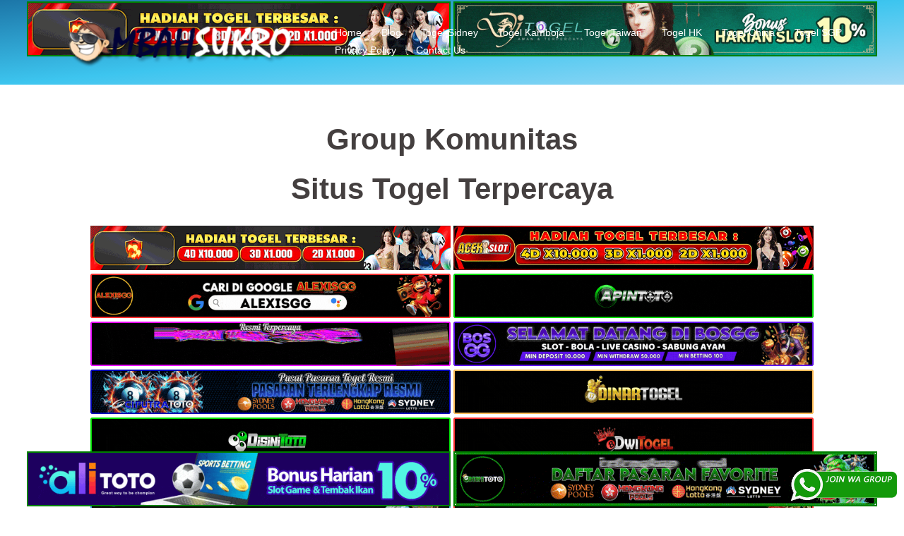

--- FILE ---
content_type: text/html; charset=UTF-8
request_url: https://medsan.shop/
body_size: 14404
content:
<!DOCTYPE html>
<html lang="en-US">
  <head>
    <meta charset="UTF-8" />
    <meta http-equiv="X-UA-Compatible" content="IE=edge" />
    <meta name="viewport" content="width=device-width, initial-scale=1" />

	<link rel="pingback" href="https://medsan.shop/xmlrpc.php" />
	
    <!-- The above 3 meta tags *must* come first in the head; any other head content must come *after* these tags -->

	<meta name='robots' content='index, follow, max-image-preview:large, max-snippet:-1, max-video-preview:-1' />

	<!-- This site is optimized with the Yoast SEO plugin v26.7 - https://yoast.com/wordpress/plugins/seo/ -->
	<title>MbahSukro - Prediksi Togel Online</title>
	<meta name="description" content="MbahSukro | Prediksi Togel SGP | HK | Sidney | Kamboja | Taiwan | China | Angka Main Togel | Angka Jitu | Nomor 4D | Shio | Kombinasi | Colok bebas | Colok Naga" />
	<link rel="canonical" href="https://medsan.shop/" />
	<link rel="next" href="https://medsan.shop/page/2/" />
	<meta property="og:locale" content="en_US" />
	<meta property="og:type" content="website" />
	<meta property="og:title" content="MbahSukro - Prediksi Togel Online" />
	<meta property="og:description" content="MbahSukro | Prediksi Togel SGP | HK | Sidney | Kamboja | Taiwan | China | Angka Main Togel | Angka Jitu | Nomor 4D | Shio | Kombinasi | Colok bebas | Colok Naga" />
	<meta property="og:url" content="https://medsan.shop/" />
	<meta property="og:site_name" content="MbahSukro - Prediksi Togel Online" />
	<meta name="twitter:card" content="summary_large_image" />
	<script type="application/ld+json" class="yoast-schema-graph">{"@context":"https://schema.org","@graph":[{"@type":"CollectionPage","@id":"https://medsan.shop/","url":"https://medsan.shop/","name":"MbahSukro - Prediksi Togel Online","isPartOf":{"@id":"https://medsan.shop/#website"},"about":{"@id":"https://medsan.shop/#organization"},"description":"MbahSukro | Prediksi Togel SGP | HK | Sidney | Kamboja | Taiwan | China | Angka Main Togel | Angka Jitu | Nomor 4D | Shio | Kombinasi | Colok bebas | Colok Naga","breadcrumb":{"@id":"https://medsan.shop/#breadcrumb"},"inLanguage":"en-US"},{"@type":"BreadcrumbList","@id":"https://medsan.shop/#breadcrumb","itemListElement":[]},{"@type":"WebSite","@id":"https://medsan.shop/#website","url":"https://medsan.shop/","name":"MbahSukro - Prediksi Togel Online","description":"MbahSukro | Prediksi Togel SGP | HK | Sidney | Kamboja | Taiwan | China | Angka Main Togel | Angka Jitu | Nomor 4D | Shio | Kombinasi | Colok bebas | Colok Naga","publisher":{"@id":"https://medsan.shop/#organization"},"potentialAction":[{"@type":"SearchAction","target":{"@type":"EntryPoint","urlTemplate":"https://medsan.shop/?s={search_term_string}"},"query-input":{"@type":"PropertyValueSpecification","valueRequired":true,"valueName":"search_term_string"}}],"inLanguage":"en-US"},{"@type":"Organization","@id":"https://medsan.shop/#organization","name":"MbahSukro - Prediksi Togel Online","url":"https://medsan.shop/","logo":{"@type":"ImageObject","inLanguage":"en-US","@id":"https://medsan.shop/#/schema/logo/image/","url":"https://medsan.shop/wp-content/uploads/2019/04/cropped-logo-mbahsukro.png","contentUrl":"https://medsan.shop/wp-content/uploads/2019/04/cropped-logo-mbahsukro.png","width":1166,"height":250,"caption":"MbahSukro - Prediksi Togel Online"},"image":{"@id":"https://medsan.shop/#/schema/logo/image/"}}]}</script>
	<meta name="google-site-verification" content="ewAMV3HHOFHQfeCPHt6ydnjA7QGkfuihtg48Ugk1lQo" />
	<!-- / Yoast SEO plugin. -->


<link rel="alternate" type="application/rss+xml" title="MbahSukro - Prediksi Togel Online &raquo; Feed" href="https://medsan.shop/feed/" />
<link rel="alternate" type="application/rss+xml" title="MbahSukro - Prediksi Togel Online &raquo; Comments Feed" href="https://medsan.shop/comments/feed/" />
<style id='wp-img-auto-sizes-contain-inline-css' type='text/css'>
img:is([sizes=auto i],[sizes^="auto," i]){contain-intrinsic-size:3000px 1500px}
/*# sourceURL=wp-img-auto-sizes-contain-inline-css */
</style>

<link rel='stylesheet' id='profex-bootstrap-css' href='https://medsan.shop/wp-content/themes/profex/css/bootstrap/bootstrap.min.css?ver=1' type='text/css' media='all' />
<style id='wp-emoji-styles-inline-css' type='text/css'>

	img.wp-smiley, img.emoji {
		display: inline !important;
		border: none !important;
		box-shadow: none !important;
		height: 1em !important;
		width: 1em !important;
		margin: 0 0.07em !important;
		vertical-align: -0.1em !important;
		background: none !important;
		padding: 0 !important;
	}
/*# sourceURL=wp-emoji-styles-inline-css */
</style>
<link rel='stylesheet' id='wp-block-library-css' href='https://medsan.shop/wp-includes/css/dist/block-library/style.min.css?ver=6.9' type='text/css' media='all' />
<style id='global-styles-inline-css' type='text/css'>
:root{--wp--preset--aspect-ratio--square: 1;--wp--preset--aspect-ratio--4-3: 4/3;--wp--preset--aspect-ratio--3-4: 3/4;--wp--preset--aspect-ratio--3-2: 3/2;--wp--preset--aspect-ratio--2-3: 2/3;--wp--preset--aspect-ratio--16-9: 16/9;--wp--preset--aspect-ratio--9-16: 9/16;--wp--preset--color--black: #000000;--wp--preset--color--cyan-bluish-gray: #abb8c3;--wp--preset--color--white: #ffffff;--wp--preset--color--pale-pink: #f78da7;--wp--preset--color--vivid-red: #cf2e2e;--wp--preset--color--luminous-vivid-orange: #ff6900;--wp--preset--color--luminous-vivid-amber: #fcb900;--wp--preset--color--light-green-cyan: #7bdcb5;--wp--preset--color--vivid-green-cyan: #00d084;--wp--preset--color--pale-cyan-blue: #8ed1fc;--wp--preset--color--vivid-cyan-blue: #0693e3;--wp--preset--color--vivid-purple: #9b51e0;--wp--preset--gradient--vivid-cyan-blue-to-vivid-purple: linear-gradient(135deg,rgb(6,147,227) 0%,rgb(155,81,224) 100%);--wp--preset--gradient--light-green-cyan-to-vivid-green-cyan: linear-gradient(135deg,rgb(122,220,180) 0%,rgb(0,208,130) 100%);--wp--preset--gradient--luminous-vivid-amber-to-luminous-vivid-orange: linear-gradient(135deg,rgb(252,185,0) 0%,rgb(255,105,0) 100%);--wp--preset--gradient--luminous-vivid-orange-to-vivid-red: linear-gradient(135deg,rgb(255,105,0) 0%,rgb(207,46,46) 100%);--wp--preset--gradient--very-light-gray-to-cyan-bluish-gray: linear-gradient(135deg,rgb(238,238,238) 0%,rgb(169,184,195) 100%);--wp--preset--gradient--cool-to-warm-spectrum: linear-gradient(135deg,rgb(74,234,220) 0%,rgb(151,120,209) 20%,rgb(207,42,186) 40%,rgb(238,44,130) 60%,rgb(251,105,98) 80%,rgb(254,248,76) 100%);--wp--preset--gradient--blush-light-purple: linear-gradient(135deg,rgb(255,206,236) 0%,rgb(152,150,240) 100%);--wp--preset--gradient--blush-bordeaux: linear-gradient(135deg,rgb(254,205,165) 0%,rgb(254,45,45) 50%,rgb(107,0,62) 100%);--wp--preset--gradient--luminous-dusk: linear-gradient(135deg,rgb(255,203,112) 0%,rgb(199,81,192) 50%,rgb(65,88,208) 100%);--wp--preset--gradient--pale-ocean: linear-gradient(135deg,rgb(255,245,203) 0%,rgb(182,227,212) 50%,rgb(51,167,181) 100%);--wp--preset--gradient--electric-grass: linear-gradient(135deg,rgb(202,248,128) 0%,rgb(113,206,126) 100%);--wp--preset--gradient--midnight: linear-gradient(135deg,rgb(2,3,129) 0%,rgb(40,116,252) 100%);--wp--preset--font-size--small: 13px;--wp--preset--font-size--medium: 20px;--wp--preset--font-size--large: 36px;--wp--preset--font-size--x-large: 42px;--wp--preset--spacing--20: 0.44rem;--wp--preset--spacing--30: 0.67rem;--wp--preset--spacing--40: 1rem;--wp--preset--spacing--50: 1.5rem;--wp--preset--spacing--60: 2.25rem;--wp--preset--spacing--70: 3.38rem;--wp--preset--spacing--80: 5.06rem;--wp--preset--shadow--natural: 6px 6px 9px rgba(0, 0, 0, 0.2);--wp--preset--shadow--deep: 12px 12px 50px rgba(0, 0, 0, 0.4);--wp--preset--shadow--sharp: 6px 6px 0px rgba(0, 0, 0, 0.2);--wp--preset--shadow--outlined: 6px 6px 0px -3px rgb(255, 255, 255), 6px 6px rgb(0, 0, 0);--wp--preset--shadow--crisp: 6px 6px 0px rgb(0, 0, 0);}:where(.is-layout-flex){gap: 0.5em;}:where(.is-layout-grid){gap: 0.5em;}body .is-layout-flex{display: flex;}.is-layout-flex{flex-wrap: wrap;align-items: center;}.is-layout-flex > :is(*, div){margin: 0;}body .is-layout-grid{display: grid;}.is-layout-grid > :is(*, div){margin: 0;}:where(.wp-block-columns.is-layout-flex){gap: 2em;}:where(.wp-block-columns.is-layout-grid){gap: 2em;}:where(.wp-block-post-template.is-layout-flex){gap: 1.25em;}:where(.wp-block-post-template.is-layout-grid){gap: 1.25em;}.has-black-color{color: var(--wp--preset--color--black) !important;}.has-cyan-bluish-gray-color{color: var(--wp--preset--color--cyan-bluish-gray) !important;}.has-white-color{color: var(--wp--preset--color--white) !important;}.has-pale-pink-color{color: var(--wp--preset--color--pale-pink) !important;}.has-vivid-red-color{color: var(--wp--preset--color--vivid-red) !important;}.has-luminous-vivid-orange-color{color: var(--wp--preset--color--luminous-vivid-orange) !important;}.has-luminous-vivid-amber-color{color: var(--wp--preset--color--luminous-vivid-amber) !important;}.has-light-green-cyan-color{color: var(--wp--preset--color--light-green-cyan) !important;}.has-vivid-green-cyan-color{color: var(--wp--preset--color--vivid-green-cyan) !important;}.has-pale-cyan-blue-color{color: var(--wp--preset--color--pale-cyan-blue) !important;}.has-vivid-cyan-blue-color{color: var(--wp--preset--color--vivid-cyan-blue) !important;}.has-vivid-purple-color{color: var(--wp--preset--color--vivid-purple) !important;}.has-black-background-color{background-color: var(--wp--preset--color--black) !important;}.has-cyan-bluish-gray-background-color{background-color: var(--wp--preset--color--cyan-bluish-gray) !important;}.has-white-background-color{background-color: var(--wp--preset--color--white) !important;}.has-pale-pink-background-color{background-color: var(--wp--preset--color--pale-pink) !important;}.has-vivid-red-background-color{background-color: var(--wp--preset--color--vivid-red) !important;}.has-luminous-vivid-orange-background-color{background-color: var(--wp--preset--color--luminous-vivid-orange) !important;}.has-luminous-vivid-amber-background-color{background-color: var(--wp--preset--color--luminous-vivid-amber) !important;}.has-light-green-cyan-background-color{background-color: var(--wp--preset--color--light-green-cyan) !important;}.has-vivid-green-cyan-background-color{background-color: var(--wp--preset--color--vivid-green-cyan) !important;}.has-pale-cyan-blue-background-color{background-color: var(--wp--preset--color--pale-cyan-blue) !important;}.has-vivid-cyan-blue-background-color{background-color: var(--wp--preset--color--vivid-cyan-blue) !important;}.has-vivid-purple-background-color{background-color: var(--wp--preset--color--vivid-purple) !important;}.has-black-border-color{border-color: var(--wp--preset--color--black) !important;}.has-cyan-bluish-gray-border-color{border-color: var(--wp--preset--color--cyan-bluish-gray) !important;}.has-white-border-color{border-color: var(--wp--preset--color--white) !important;}.has-pale-pink-border-color{border-color: var(--wp--preset--color--pale-pink) !important;}.has-vivid-red-border-color{border-color: var(--wp--preset--color--vivid-red) !important;}.has-luminous-vivid-orange-border-color{border-color: var(--wp--preset--color--luminous-vivid-orange) !important;}.has-luminous-vivid-amber-border-color{border-color: var(--wp--preset--color--luminous-vivid-amber) !important;}.has-light-green-cyan-border-color{border-color: var(--wp--preset--color--light-green-cyan) !important;}.has-vivid-green-cyan-border-color{border-color: var(--wp--preset--color--vivid-green-cyan) !important;}.has-pale-cyan-blue-border-color{border-color: var(--wp--preset--color--pale-cyan-blue) !important;}.has-vivid-cyan-blue-border-color{border-color: var(--wp--preset--color--vivid-cyan-blue) !important;}.has-vivid-purple-border-color{border-color: var(--wp--preset--color--vivid-purple) !important;}.has-vivid-cyan-blue-to-vivid-purple-gradient-background{background: var(--wp--preset--gradient--vivid-cyan-blue-to-vivid-purple) !important;}.has-light-green-cyan-to-vivid-green-cyan-gradient-background{background: var(--wp--preset--gradient--light-green-cyan-to-vivid-green-cyan) !important;}.has-luminous-vivid-amber-to-luminous-vivid-orange-gradient-background{background: var(--wp--preset--gradient--luminous-vivid-amber-to-luminous-vivid-orange) !important;}.has-luminous-vivid-orange-to-vivid-red-gradient-background{background: var(--wp--preset--gradient--luminous-vivid-orange-to-vivid-red) !important;}.has-very-light-gray-to-cyan-bluish-gray-gradient-background{background: var(--wp--preset--gradient--very-light-gray-to-cyan-bluish-gray) !important;}.has-cool-to-warm-spectrum-gradient-background{background: var(--wp--preset--gradient--cool-to-warm-spectrum) !important;}.has-blush-light-purple-gradient-background{background: var(--wp--preset--gradient--blush-light-purple) !important;}.has-blush-bordeaux-gradient-background{background: var(--wp--preset--gradient--blush-bordeaux) !important;}.has-luminous-dusk-gradient-background{background: var(--wp--preset--gradient--luminous-dusk) !important;}.has-pale-ocean-gradient-background{background: var(--wp--preset--gradient--pale-ocean) !important;}.has-electric-grass-gradient-background{background: var(--wp--preset--gradient--electric-grass) !important;}.has-midnight-gradient-background{background: var(--wp--preset--gradient--midnight) !important;}.has-small-font-size{font-size: var(--wp--preset--font-size--small) !important;}.has-medium-font-size{font-size: var(--wp--preset--font-size--medium) !important;}.has-large-font-size{font-size: var(--wp--preset--font-size--large) !important;}.has-x-large-font-size{font-size: var(--wp--preset--font-size--x-large) !important;}
/*# sourceURL=global-styles-inline-css */
</style>

<style id='classic-theme-styles-inline-css' type='text/css'>
/*! This file is auto-generated */
.wp-block-button__link{color:#fff;background-color:#32373c;border-radius:9999px;box-shadow:none;text-decoration:none;padding:calc(.667em + 2px) calc(1.333em + 2px);font-size:1.125em}.wp-block-file__button{background:#32373c;color:#fff;text-decoration:none}
/*# sourceURL=/wp-includes/css/classic-themes.min.css */
</style>
<link rel='stylesheet' id='ktzagcplugin-css' href='https://medsan.shop/wp-content/plugins/ktzagcplugin/public/css/ktzagcplugin-public.css?ver=1.0.0' type='text/css' media='all' />
<link rel='stylesheet' id='owl.carousel-css' href='https://medsan.shop/wp-content/themes/profex/css/owl.carousel.css?ver=6.9' type='text/css' media='all' />
<link rel='stylesheet' id='owl.theme-css' href='https://medsan.shop/wp-content/themes/profex/css/owl.theme.css?ver=6.9' type='text/css' media='all' />
<link rel='stylesheet' id='customizer-style-css' href='https://medsan.shop/wp-content/themes/profex/style.css?ver=6.9' type='text/css' media='all' />
<style id='customizer-style-inline-css' type='text/css'>
button, input[type="submit"], input[type="button"], input[type="reset"], .to-top, #site-navigation .sub-menu li:hover > a, .banner-button { background-color: #48f2e6 }a, h1 a, h2 a, h3 a, h4 a, h5 a, h6 a, button:hover, input[type="submit"]:hover, input[type="button"]:hover, input[type="reset"]:hover, .to-top:hover, .special .meta-post .fa, .hentry .meta-post a:hover, .special h2.title-post a:hover, .widget-section .widgettitle, .default-testimonials .client-info .client .client-name, .type-team.type-b .team-social li a, .type-team .team-content .name, #site-navigation ul li a:hover, #site-navigation ul li a:hover { color: #48f2e6 }.banner-button, input[type="text"]:focus, input[type="email"]:focus, textarea:focus, input[type="number"]:focus, input[type="password"]:focus, input[type="tel"]:focus, input[type="date"]:focus, input[type="datetime"]:focus, input[type="datetime-local"]:focus, input[type="month"]:focus, input[type="time"]:focus, input[type="week"]:focus, input[type="url"]:focus, input[type="search"]:focus, input[type="color"]:focus, button, input[type="button"], input[type="reset"], input[type="submit"], .divider-separator, .type-team.type-b .team-social li a { border-color: #48f2e6 } .site-title a, .site-title a:hover { color: #ffffff; } .site-description { color: #ffffff; } .header-background { background: -ms-linear-gradient(to bottom right, #1C76A8, #3DC5EF, #A4DAF6); background: -o-linear-gradient(to bottom right, #1C76A8, #3DC5EF, #A4DAF6); background: -moz-linear-gradient(to bottom right, #1C76A8, #3DC5EF, #A4DAF6); background: -webkit-linear-gradient(to bottom right, #1C76A8, #3DC5EF, #A4DAF6); background: linear-gradient(to bottom right, #1C76A8, #3DC5EF, #A4DAF6); background-size: cover; background-position: center center; background-repeat: no-repeat; height: 120px; }.page-wrap { padding-top: 30px; padding-bottom: 80px; }body { color:#8e88aa}body { background-color: ffffff}
/*# sourceURL=customizer-style-inline-css */
</style>
<link rel='stylesheet' id='style-css' href='https://medsan.shop/wp-content/themes/profex/css/style.css?ver=6.9' type='text/css' media='all' />
<link rel='stylesheet' id='profex-font-awesome-css' href='https://medsan.shop/wp-content/themes/profex/fonts/font-awesome.min.css?ver=6.9' type='text/css' media='all' />
<script type="text/javascript" src="https://medsan.shop/wp-includes/js/jquery/jquery.min.js?ver=3.7.1" id="jquery-core-js"></script>
<script type="text/javascript" src="https://medsan.shop/wp-includes/js/jquery/jquery-migrate.min.js?ver=3.4.1" id="jquery-migrate-js"></script>
<link rel="https://api.w.org/" href="https://medsan.shop/wp-json/" /><link rel="EditURI" type="application/rsd+xml" title="RSD" href="https://medsan.shop/xmlrpc.php?rsd" />
<meta name="generator" content="WordPress 6.9" />
<link rel="icon" href="https://medsan.shop/wp-content/uploads/2019/04/fav-mbahsukro.png" sizes="32x32" />
<link rel="icon" href="https://medsan.shop/wp-content/uploads/2019/04/fav-mbahsukro.png" sizes="192x192" />
<link rel="apple-touch-icon" href="https://medsan.shop/wp-content/uploads/2019/04/fav-mbahsukro.png" />
<meta name="msapplication-TileImage" content="https://medsan.shop/wp-content/uploads/2019/04/fav-mbahsukro.png" />
		<style type="text/css" id="wp-custom-css">
			#atas {
    width: auto;
    height: 80;
    text-align: center;
    position: fixed;
    top: 2px;
    right: 0px;
    left: 0px;
}


#bawah {
    width: auto;
    height: 80;
    text-align: center;
    position: fixed;
    bottom: 2px;
    right: 0px;
    left: 0px;
}		</style>
		  </head>

  <body class="home blog wp-custom-logo wp-theme-profex">
  
  	<div class="preloader">
	    <div class="spinner">
	        <div class="pre-bounce1"></div>
	        <div class="pre-bounce2"></div>
	    </div>
	</div>
	  		
    <header id="masthead"  class="site-header  float-header" role="banner">
		<div class="head-wrap banner-background">
			<div class="container">
				<div class="row">
					<div class="col-md-4 col-sm-6 col-xs-12">
													<a href="https://medsan.shop/" title="MbahSukro &#8211; Prediksi Togel Online"><img class="site-logo" src="https://medsan.shop/wp-content/uploads/2019/04/cropped-logo-mbahsukro.png" /></a>
											</div>
					<div class="col-md-8 col-sm-6 col-xs-12">
						<div class="btn-menu"></div>
						<nav id="site-navigation" class="site-navigation" role="navigation">
							<div class="menu-header-container"><ul id="menu-header" class="menu"><li id="menu-item-11" class="menu-item menu-item-type-custom menu-item-object-custom current-menu-item current_page_item menu-item-home menu-item-11"><a href="https://medsan.shop" aria-current="page">Home</a></li>
<li id="menu-item-146" class="menu-item menu-item-type-custom menu-item-object-custom current-menu-item current_page_item menu-item-home menu-item-146"><a href="https://medsan.shop/" aria-current="page">Blog</a></li>
<li id="menu-item-15824" class="menu-item menu-item-type-taxonomy menu-item-object-category menu-item-15824"><a href="https://medsan.shop/category/prediksi-togel-sidney/">Togel Sidney</a></li>
<li id="menu-item-15825" class="menu-item menu-item-type-taxonomy menu-item-object-category menu-item-15825"><a href="https://medsan.shop/category/prediksi-togel-kamboja/">Togel Kamboja</a></li>
<li id="menu-item-15826" class="menu-item menu-item-type-taxonomy menu-item-object-category menu-item-15826"><a href="https://medsan.shop/category/prediksi-togel-taiwan/">Togel Taiwan</a></li>
<li id="menu-item-15827" class="menu-item menu-item-type-taxonomy menu-item-object-category menu-item-15827"><a href="https://medsan.shop/category/prediksi-togel-hk/">Togel HK</a></li>
<li id="menu-item-15828" class="menu-item menu-item-type-taxonomy menu-item-object-category menu-item-15828"><a href="https://medsan.shop/category/prediksi-togel-china/">Togel China</a></li>
<li id="menu-item-15829" class="menu-item menu-item-type-taxonomy menu-item-object-category menu-item-15829"><a href="https://medsan.shop/category/prediksi-togel-sgp/">Togel SGP</a></li>
<li id="menu-item-145" class="menu-item menu-item-type-custom menu-item-object-custom current-menu-item current_page_item menu-item-home menu-item-145"><a href="https://medsan.shop/" aria-current="page">Privacy Policy</a></li>
<li id="menu-item-21078" class="menu-item menu-item-type-post_type menu-item-object-page menu-item-21078"><a href="https://medsan.shop/contact-us/">Contact Us</a></li>
</ul></div>						</nav><!-- #site-navigation -->
					</div>
				</div>
			</div>
		</div>
    </header>
	
	<div class="profex-banner-area">
						
	<div class="header-background background-type-image">
		<div class="header-content">
			<div class="container">
				<div class="row align-center">
				
					<div class="banner-text-content" >
						<h5 class="bg-maintitle"></h5>
						<h1 class="bg-subtitle"></h1>
						<p class="bg-subpera"></p>
																	</div>
					
				</div>	
			</div>	
		</div>
	</div> 
	
				</div>
	
	<div id="content" class="page-wrap">
		<div class="content-wrapper">
			<div class="container">
				<div style="text-align:center; margin-bottom:10px;">
					<div id="custom_html-5" class="widget_text widget widget_custom_html "><h2 class="widgettitle ">Group Komunitas</h2><div class="textwidget custom-html-widget"><a target="_blank" href="https://elgacor.com/watogel" rel="nofollow"><img src="https://medsan.shop/wp-content/uploads/2024/07/join-WA.gif" style="position: fixed; bottom: 10px; right: 10px; z-index: 9999; width: 150px; display: block; overflow: hidden;" title="WA Group Prediksi Togel Online" alt="Group WA Prediksi togel"></a></div></div><div id="custom_html-6" class="widget_text widget widget_custom_html "><div class="textwidget custom-html-widget"><div id="atas">
	
	<a href="https://mez.ink/rmslot1/" target="_blank" rel="nofollow noopener"><img class="" style="border: 2px solid green; height: auto; vertical-align: middle;" src="https://medsan.shop/wp-content/uploads/2024/11/banner-baru-rmslot-728X90-COMPRESS.webp" title="Prediksi Rmslot" alt="Prediksi Rmslot" width="600" border="2"></a>
	
	<a href="https://linktr.ee/djtogelseo/" target="_blank" rel="nofollow noopener"><img class="" style="border: 2px solid green; height: auto; vertical-align: middle;" src="https://medsan.shop/wp-content/uploads/2025/03/banner-Djtogel-728x90-1.gif" title="Prediksi DJtogel" alt="Prediksi DJtogel" width="600" border="2"></a>
	
</div>

<div id="bawah">
	
<a href="https://linktr.ee/alitotos/" target="_blank" rel="nofollow noopener"><img class="" style="border: 2px solid green; height: auto; vertical-align: middle;" src="https://medsan.shop/wp-content/uploads/2025/03/banner-Alitoto-728x90-1.gif" title="Alitoto" alt="Alitoto" width="600" border="2"></a>
	
<a href="https://mez.ink/dewetotos/" target="_blank" rel="nofollow noopener"><img class="" style="border: 2px solid green; height: auto; vertical-align: middle;" src="https://medsan.shop/wp-content/uploads/2025/10/Banner-Dewetoto.gif" title="Dewetoto" alt="Dewetoto" width="600" border="2"></a>
</div></div></div><div id="custom_html-2" class="widget_text widget widget_custom_html "><h2 class="widgettitle ">Situs Togel Terpercaya</h2><div class="textwidget custom-html-widget"><a target="_blank" href="https://mez.ink/rmslot1/" rel="nofollow"><img style="margin-top: 5px;" alt="Prediksi Togel Online Rmslot" title="Prediksi Togel Online Rmslot" src="https://medsan.shop/wp-content/uploads/2024/11/banner-baru-rmslot-728X90-COMPRESS.webp" width="510"></a>
<a target="_blank" href="https://magic.ly/acekslot1/" rel="nofollow"><img style="margin-top: 5px;" alt="Prediksi Togel Online Acekslot" title="Prediksi Togel Online Acekslot" src="https://medsan.shop/wp-content/uploads/2024/08/Banner-Acekslot-728x90-1.webp" width="510"></a>
<a target="_blank" href="https://linktr.ee/alexisggs/" rel="nofollow"><img style="margin-top: 5px;" alt="Alexisgg" title="Alexisgg" src="https://medsan.shop/wp-content/uploads/2025/10/Banner-Alexisgg.gif" width="510"></a>
<a target="_blank" href="https://mez.ink/apintoto/" rel="nofollow"><img style="margin-top: 5px;" alt="Apintoto" title="Apintoto" src="https://medsan.shop/wp-content/uploads/2025/10/Banner-Apintoto.gif" width="510"></a>
<a target="_blank" href="https://mez.ink/bandotgg/" rel="nofollow"><img style="margin-top: 5px;" alt="Bandotgg" title="Bandotgg" src="https://medsan.shop/wp-content/uploads/2025/10/Banner-Bandotgg.gif" width="510"></a>
<a target="_blank" href="https://mez.ink/bosgg/" rel="nofollow"><img style="margin-top: 5px;" alt="Bosgg" title="Bosgg" src="https://medsan.shop/wp-content/uploads/2025/10/Banner-Bosgg.gif" width="510"></a>
<a target="_blank" href="https://mez.ink/ciputratotoseo/" rel="nofollow"><img style="margin-top: 5px;" alt="Ciputratoto" title="Ciputratoto" src="https://medsan.shop/wp-content/uploads/2025/10/Banner-Ciputratoto.gif" width="510"></a>
<a target="_blank" href="https://linktr.ee/dinartotoseo/" rel="nofollow"><img style="margin-top: 5px;" alt="Dinartogel" title="Dinartogel" src="https://medsan.shop/wp-content/uploads/2025/10/Banner-Dinartogel.gif" width="510"></a>
<a target="_blank" href="https://mez.ink/disinitotos/" rel="nofollow"><img style="margin-top: 5px;" alt="Disinitoto" title="Disinitoto" src="https://medsan.shop/wp-content/uploads/2025/10/Banner-Disinitoto.gif" width="510"></a>
<a target="_blank" href="https://mez.ink/dwitogels/" rel="nofollow"><img style="margin-top: 5px;" alt="Dwitogel" title="Dwitogel" src="https://medsan.shop/wp-content/uploads/2025/10/Banner-Dwitogel.gif" width="510"></a>
<a target="_blank" href="https://mez.ink/gedetogels/" rel="nofollow"><img style="margin-top: 5px;" alt="Gedetogel" title="Dwitogel" src="https://medsan.shop/wp-content/uploads/2025/10/Banner-Gedetogel.gif" width="510"></a>
<a target="_blank" href="https://mez.ink/hondaggs/" rel="nofollow"><img style="margin-top: 5px;" alt="Hondagg" title="Hondagg" src="https://medsan.shop/wp-content/uploads/2025/10/Banner-Hondagg.gif" width="510"></a>
<a target="_blank" href="https://mez.ink/idcashtoto/" rel="nofollow"><img style="margin-top: 5px;" alt="IDCashtoto" title="IDCashtoto" src="https://medsan.shop/wp-content/uploads/2025/10/Banner-IDCashtoto.gif" width="510"></a>
<a target="_blank" href="https://mez.ink/kpkgg/" rel="nofollow"><img style="margin-top: 5px;" alt="KPKGG" title="KPKGG" src="https://medsan.shop/wp-content/uploads/2025/10/Banner-KPKgg.gif" width="510"></a>
<a target="_blank" href="https://linktr.ee/maeltotoseo/" rel="nofollow"><img style="margin-top: 5px;" alt="Maeltoto" title="Maeltoto" src="https://medsan.shop/wp-content/uploads/2025/10/Banner-Maeltoto.gif" width="510"></a>
<a target="_blank" href="https://mez.ink/nikitogels/" rel="nofollow"><img style="margin-top: 5px;" alt="Nikitogel" title="Nikitogel" src="https://medsan.shop/wp-content/uploads/2025/10/Banner-Nikitogel.gif" width="510"></a>
<a target="_blank" href="https://linktr.ee/olxgg/" rel="nofollow"><img style="margin-top: 5px;" alt="OLXGG" title="OLXGG" src="https://medsan.shop/wp-content/uploads/2025/10/Banner-Olxgg.gif" width="510"></a>
<a target="_blank" href="https://mez.ink/pinjam100s/" rel="nofollow"><img style="margin-top: 5px;" alt="Pinjam100" title="Pinjam100" src="https://medsan.shop/wp-content/uploads/2025/10/Banner-Pinjam100.gif" width="510"></a>
<a target="_blank" href="https://linktr.ee/pututogelseo/" rel="nofollow"><img style="margin-top: 5px;" alt="Pututogel" title="Pututogel" src="https://medsan.shop/wp-content/uploads/2025/10/Banner-Pututogel.gif" width="510"></a>
<a target="_blank" href="https://mez.ink/rupiahgg/" rel="nofollow"><img style="margin-top: 5px;" alt="Rupiahgg" title="Rupiahgg" src="https://medsan.shop/wp-content/uploads/2025/10/Banner-Rupiahgg.gif" width="510"></a>
<a target="_blank" href="https://mez.ink/sboggseo/" rel="nofollow"><img style="margin-top: 5px;" alt="SBOGG" title="SBOGG" src="https://medsan.shop/wp-content/uploads/2025/10/Banner-Sbogg.gif" width="510"></a>
<a target="_blank" href="https://mez.ink/superligatotoseo/" rel="nofollow"><img style="margin-top: 5px;" alt="Superligatoto" title="Superligatoto" src="https://medsan.shop/wp-content/uploads/2025/10/Banner-Superligatoto.gif" width="510"></a>
<a target="_blank" href="https://mez.ink/suzuyatogels/" rel="nofollow"><img style="margin-top: 5px;" alt="Suzuyatogel" title="Suzuyatogel" src="https://medsan.shop/wp-content/uploads/2025/10/Banner-Suzuyatogel.gif" width="510"></a>
<a target="_blank" href="https://mez.ink/toto171s/" rel="nofollow"><img style="margin-top: 5px;" alt="Toto171" title="Toto171" src="https://medsan.shop/wp-content/uploads/2025/10/Banner-Toto171.gif" width="510"></a>
<a target="_blank" href="https://mez.ink/wayantogels/" rel="nofollow"><img style="margin-top: 5px;" alt="Wayantogel" title="Wayantogel" src="https://medsan.shop/wp-content/uploads/2025/10/Banner-Wayantogel.gif" width="510"></a>
<a target="_blank" href="https://mez.ink/gawangtotoseo/" rel="nofollow"><img style="margin-top: 5px;" alt="Prediksi Togel Online Gawangtoto" title="Prediksi Togel Online Gawangtoto" src="https://medsan.shop/wp-content/uploads/2024/02/Banner-Gawangtoto.webp" width="510"></a>
<a target="_blank" href="https://linktr.ee/djtogelseo/" rel="nofollow"><img style="margin-top: 5px;" alt="Prediksi Togel Online djtogel" title="Prediksi Togel Online djtogel" src="https://medsan.shop/wp-content/uploads/2022/03/Togel-Online-Terbaik-Djtogel.gif" width="510"></a>
<a target="_blank" href="https://mez.ink/baim4dseo/" rel="nofollow"><img style="margin-top: 5px;" alt="Prediksi Togel Online Baim4D" title="Prediksi Togel Online Baim4D" src="https://medsan.shop/wp-content/uploads/2023/05/Banner-Baim4D.gif" width="510"></a>
<a target="_blank" href="https://mez.ink/salamjptogel/" rel="nofollow"><img style="margin-top: 5px;" alt="Prediksi Togel Online Salamjp" title="Prediksi Togel Online Salamjp" src="https://medsan.shop/wp-content/uploads/2023/05/Banner-Salamjptogel.gif" width="510"></a>
<a target="_blank" href="https://mez.ink/hujantotos/" rel="nofollow"><img style="margin-top: 5px;" alt="Prediksi Togel Online Hujantoto" title="Prediksi Togel Online Hujantoto" src="https://medsan.shop/wp-content/uploads/2023/05/Banner-Hujantoto.gif" width="510"></a>
<a target="_blank" href="https://mez.ink/bayutotoseo/" rel="nofollow"><img style="margin-top: 5px;" alt="Prediksi Togel Online Bayutoto" title="Prediksi Togel Online Bayutoto" src="https://medsan.shop/wp-content/uploads/2023/05/Banner-Bayutoto.gif" width="510"></a>
<a target="_blank" href="https://mez.ink/bajutogelseo/" rel="nofollow"><img style="margin-top: 5px;" alt="Prediksi Togel Online Bajutogel" title="Prediksi Togel Online Bajutogel" src="https://medsan.shop/wp-content/uploads/2023/05/Banner-Bajutogel.gif" width="510"></a>
<a target="_blank" href="https://mez.ink/asustogelseo/" rel="nofollow"><img style="margin-top: 5px;" alt="Prediksi Togel Online Asustogel" title="Prediksi Togel Online Asustogel" src="https://medsan.shop/wp-content/uploads/2023/05/banner-Asustogel.gif" width="510"></a>
<a target="_blank" href="https://mez.ink/amat4dseo/" rel="nofollow"><img style="margin-top: 5px;" alt="Prediksi Togel Online Amat4d" title="Prediksi Togel Online Amat4d" src="https://medsan.shop/wp-content/uploads/2023/12/Banner-Amat4d.webp" width="510"></a>
<a target="_blank" href="https://mez.ink/tribun855seo/" rel="nofollow"><img style="margin-top: 5px;" alt="Prediksi Togel Online Tribun855" title="Prediksi Togel Online Tribun855" src="https://medsan.shop/wp-content/uploads/2024/01/BANNER-Tribun855.gif" width="510"></a>
<a target="_blank" href="https://linktr.ee/slot4dlink" rel="nofollow"><img style="margin-top: 5px;" alt="Prediksi Togel Online slot4d" title="Prediksi Togel Online slot4d" src="https://medsan.shop/wp-content/uploads/2024/01/Gif-slot4d.gif" width="510"></a>
<a target="_blank" href="https://mez.ink/totosajaseo" rel="nofollow"><img style="margin-top: 5px;" alt="Prediksi Togel Online totosaja" title="Prediksi Togel Online totosaja" src="https://medsan.shop/wp-content/uploads/2024/07/Banner-Totosaja.webp" width="510"></a>
<a target="_blank" href="https://mez.ink/bingotogels/" rel="nofollow"><img style="margin-top: 5px;" alt="Bingotogel" title="Bingotogel" src="https://medsan.shop/wp-content/uploads/2025/03/banner-Bingotogel-728x90-1.gif" width="510"></a>
<a target="_blank" href="https://mez.ink/luxtogels/" rel="nofollow"><img style="margin-top: 5px;" alt="Luxtogel" title="Luxtogel" src="https://medsan.shop/wp-content/uploads/2025/03/banner-Luxtogel-728x90-1.gif" width="510"></a>
<a target="_blank" href="https://mez.ink/ktvtogels/" rel="nofollow"><img style="margin-top: 5px;" alt="Ktvtogel" title="Ktvtogel" src="https://medsan.shop/wp-content/uploads/2025/03/banner-Ktvtogel-728x90-1.gif" width="510"></a>
<a target="_blank" href="https://linktr.ee/elitetogels/" rel="nofollow"><img style="margin-top: 5px;" alt="Elitetogel" title="Elitetogel" src="https://medsan.shop/wp-content/uploads/2025/03/banner-Elitetogel-728x90-1.gif" width="510"></a>
<a target="_blank" href="https://mez.ink/plustogels/" rel="nofollow"><img style="margin-top: 5px;" alt="Plustogel" title="Plustogel" src="https://medsan.shop/wp-content/uploads/2025/03/banner-Plustogel-728x90-1.gif" width="510"></a>
<a target="_blank" href="https://mez.ink/payungtotos/" rel="nofollow"><img style="margin-top: 5px;" alt="Payungtoto" title="Payungtoto" src="https://medsan.shop/wp-content/uploads/2025/04/banner-baru-Payungtoto.gif" width="510"></a>
<a target="_blank" href="https://mez.ink/kastotoseo/" rel="nofollow"><img style="margin-top: 5px;" alt="Kastoto" title="Kastoto" src="https://medsan.shop/wp-content/uploads/2025/10/banner-Kastoto.gif" width="510"></a>
<a target="_blank" href="https://mez.ink/jajantogelseo/" rel="nofollow"><img style="margin-top: 5px;" alt="Jajantogel" title="Jajantogel" src="https://medsan.shop/wp-content/uploads/2025/10/banner-Jajantogel.gif" width="510"></a>
<a target="_blank" href="https://wa.me/6282161091505" rel="nofollow"><img style="margin-top: 5px;" alt="Payungtoto" title="Payungtoto" src="httpshttps://medsan.shop/wp-content/uploads/2025/10/BANNER-IKLAN.webp" width="510"></a></div></div>				</div>
<div class="row">
	<div id="primary" class="content-area col-md-9 special">
		<main id="main" class="blog-main post-wrap" role="main">

		
		<div class="posts-layout">
			
				<article id="post-31251" class="post-31251 post type-post status-publish format-standard has-post-thumbnail hentry category-prediksi-togel-mbahsukro category-prediksi-togel-sidney tag-angka-bocoran-sidney tag-angka-keluar-sydney-hari-ini tag-angka-main-sidney tag-angka-main-sydney-hari-ini tag-angka-main-togel-sidney tag-bocoran-angka-sidney tag-bocoran-shio-sidney tag-bocoran-togel-sidney-hari-ini tag-daftar-togel-sidney tag-data-keluar-togel-sidney tag-data-keluaran-sydney-pools tag-data-pengeluaran-sydney tag-data-toto-sidney tag-keluaran-sydney-pools tag-keluaran-togel-sydney-hari-ini tag-pengeluaran-sydney-tercepat tag-pengeluaran-togel-sidney-hari-ini tag-sydney-minggu-8togel-sydney tag-sydney-selasa-hartap73 tag-sydney-toto-jitu tag-togel-hari-ini-sidney tag-togel-sidney-hari-ini tag-togel55-sydney tag-toto-sidney-4d tag-toto-sydney-6d tag-toto-sydney-pengeluaran">
	<div class="blog-post">
		<div class="entry-thumb">
			<a href="https://medsan.shop/bocoran-togel-sidney-hari-jumat-30-januari-2026/" title="Bocoran Togel Sidney Hari Jumat 30 Januari 2026"><img width="500" height="262" src="https://medsan.shop/wp-content/uploads/2019/04/mbahsukro-prediksi-togel-sidney.jpg" class="attachment-large-thumb size-large-thumb wp-post-image" alt="prediksi togel sidney" decoding="async" fetchpriority="high" srcset="https://medsan.shop/wp-content/uploads/2019/04/mbahsukro-prediksi-togel-sidney.jpg 500w, https://medsan.shop/wp-content/uploads/2019/04/mbahsukro-prediksi-togel-sidney-300x157.jpg 300w, https://medsan.shop/wp-content/uploads/2019/04/mbahsukro-prediksi-togel-sidney-230x121.jpg 230w" sizes="(max-width: 500px) 100vw, 500px" /></a>
		</div>
		<div class="blog-content-wrapper">
			<header class="entry-header">
				<h2 class="title-post entry-title"><a href="https://medsan.shop/bocoran-togel-sidney-hari-jumat-30-januari-2026/" rel="bookmark">Bocoran Togel Sidney Hari Jumat 30 Januari 2026</a></h2>			</header>
			<div class="entry-post">
									<p>Hi Bettor online, kali ini MBAHSUKRO mau menginformasikan Bocoran Togel Sidney Hari Jumat 30 Januari 2026. Ketemu lagi di situs kami . Website yang akan selalu memberikan informasi sekitar bocoran nomor CK dan paito togel cuma buat bettor setiap hari . Angka main dari situs Mbahsukro ini telah terbukti jitu 99% semenjak tahun 1970 melalui &#8230;.&nbsp;&nbsp;<a class=" special" href="https://medsan.shop/bocoran-togel-sidney-hari-jumat-30-januari-2026/">Read More</a></p>
							</div>
			<p class="meta-post"> <span class="posted-on"><i class="fa fa-calendar"></i><a href="https://medsan.shop/bocoran-togel-sidney-hari-jumat-30-januari-2026/" rel="bookmark"><time class="entry-date published updated" datetime="2026-01-29T23:56:36+07:00">January 29, 2026</time></a></span><span class="byline"> <i class="fa fa-user"></i><span class="author vcard"><a class="url fn n" href="https://medsan.shop/author/admin/">admin</a></span></span><i class="fa fa-commenting"></i><span class="comment-count"><a href="https://medsan.shop/bocoran-togel-sidney-hari-jumat-30-januari-2026/">0 comments</a></span><span class="blog-category"><i class="fa fa-list"></i><span class="blog-category-url"><a href="https://medsan.shop/category/prediksi-togel-mbahsukro/">Prediksi Togel MbahSukro</a><a href="https://medsan.shop/category/prediksi-togel-sidney/">Prediksi Togel Sidney</a></span></span><span class="tags"><i class="fa fa-tag"></i><span class="blog-category-url"><a href="https://medsan.shop/tag/angka-bocoran-sidney/">angka bocoran sidney</a><a href="https://medsan.shop/tag/angka-keluar-sydney-hari-ini/">angka keluar sydney hari ini</a><a href="https://medsan.shop/tag/angka-main-sidney/">angka main sidney</a><a href="https://medsan.shop/tag/angka-main-sydney-hari-ini/">angka main sydney hari ini</a><a href="https://medsan.shop/tag/angka-main-togel-sidney/">angka main togel sidney</a><a href="https://medsan.shop/tag/bocoran-angka-sidney/">bocoran angka sidney</a><a href="https://medsan.shop/tag/bocoran-shio-sidney/">bocoran shio sidney</a><a href="https://medsan.shop/tag/bocoran-togel-sidney-hari-ini/">bocoran togel sidney hari ini</a><a href="https://medsan.shop/tag/daftar-togel-sidney/">daftar togel sidney</a><a href="https://medsan.shop/tag/data-keluar-togel-sidney/">data keluar togel sidney</a><a href="https://medsan.shop/tag/data-keluaran-sydney-pools/">data keluaran sydney pools</a><a href="https://medsan.shop/tag/data-pengeluaran-sydney/">data pengeluaran sydney</a><a href="https://medsan.shop/tag/data-toto-sidney/">data toto sidney</a><a href="https://medsan.shop/tag/keluaran-sydney-pools/">keluaran sydney pools</a><a href="https://medsan.shop/tag/keluaran-togel-sydney-hari-ini/">keluaran togel sydney hari ini</a><a href="https://medsan.shop/tag/pengeluaran-sydney-tercepat/">pengeluaran sydney tercepat</a><a href="https://medsan.shop/tag/pengeluaran-togel-sidney-hari-ini/">pengeluaran togel sidney hari ini</a><a href="https://medsan.shop/tag/sydney-minggu-8togel-sydney/">Sydney Minggu 8togel sydney</a><a href="https://medsan.shop/tag/sydney-selasa-hartap73/">sydney selasa hartap73</a><a href="https://medsan.shop/tag/sydney-toto-jitu/">sydney toto jitu</a><a href="https://medsan.shop/tag/togel-hari-ini-sidney/">togel hari ini sidney</a><a href="https://medsan.shop/tag/togel-sidney-hari-ini/">togel sidney hari ini</a><a href="https://medsan.shop/tag/togel55-sydney/">togel55 sydney</a><a href="https://medsan.shop/tag/toto-sidney-4d/">toto sidney 4d</a><a href="https://medsan.shop/tag/toto-sydney-6d/">toto sydney 6d</a><a href="https://medsan.shop/tag/toto-sydney-pengeluaran/">toto sydney pengeluaran</a></span></span> </p>
		</div>

	</div><!-- /.blog-post -->
</article><!-- /article -->
			
				<article id="post-31254" class="post-31254 post type-post status-publish format-standard has-post-thumbnail hentry category-prediksi-togel-hk category-prediksi-togel-mbahsukro tag-agen-togel-hk-terpercaya tag-angka-2d-hk tag-angka-3d-hk tag-angka-4d-hk tag-angka-keluar-indotogel-hk tag-angka-keluar-togel-hk tag-angka-main-togel-hk tag-bocoran-togel-hk tag-colok-bebas-hk tag-colok-jitu-hk tag-colok-naga-hk tag-indotogel-hk tag-kombinasi-togel-hk tag-prediksi-mbahsukro-togel-hk tag-prediksi-togel-hk tag-shio-togel-hk tag-syair-mbahsukro-togel-hk">
	<div class="blog-post">
		<div class="entry-thumb">
			<a href="https://medsan.shop/bocoran-togel-hongkong-hari-jumat-30-januari-2026/" title="Bocoran Togel Hongkong Hari Jumat 30 Januari 2026"><img width="500" height="262" src="https://medsan.shop/wp-content/uploads/2019/04/mbahsukro-prediksi-togel-hk.jpg" class="attachment-large-thumb size-large-thumb wp-post-image" alt="prediksi togel hk" decoding="async" srcset="https://medsan.shop/wp-content/uploads/2019/04/mbahsukro-prediksi-togel-hk.jpg 500w, https://medsan.shop/wp-content/uploads/2019/04/mbahsukro-prediksi-togel-hk-300x157.jpg 300w, https://medsan.shop/wp-content/uploads/2019/04/mbahsukro-prediksi-togel-hk-230x121.jpg 230w" sizes="(max-width: 500px) 100vw, 500px" /></a>
		</div>
		<div class="blog-content-wrapper">
			<header class="entry-header">
				<h2 class="title-post entry-title"><a href="https://medsan.shop/bocoran-togel-hongkong-hari-jumat-30-januari-2026/" rel="bookmark">Bocoran Togel Hongkong Hari Jumat 30 Januari 2026</a></h2>			</header>
			<div class="entry-post">
									<p>Hi Sobat, kali ini MBAHSUKRO ingin membagikan Bocoran Togel Hongkong Hari Jumat 30 Januari 2026. Selamat datang di situs kami . Situs yang senantiasa selalu memberikan informasi seputar ramalan nomor jitu dan syair togel cuma buat bettor setiap hari . Bocoran Togel dari blog Mbahsukro ini sudah terbukti jitu 99% sejak tahun 1970 melalui agen &#8230;.&nbsp;&nbsp;<a class=" special" href="https://medsan.shop/bocoran-togel-hongkong-hari-jumat-30-januari-2026/">Read More</a></p>
							</div>
			<p class="meta-post"> <span class="posted-on"><i class="fa fa-calendar"></i><a href="https://medsan.shop/bocoran-togel-hongkong-hari-jumat-30-januari-2026/" rel="bookmark"><time class="entry-date published updated" datetime="2026-01-29T23:46:19+07:00">January 29, 2026</time></a></span><span class="byline"> <i class="fa fa-user"></i><span class="author vcard"><a class="url fn n" href="https://medsan.shop/author/admin/">admin</a></span></span><i class="fa fa-commenting"></i><span class="comment-count"><a href="https://medsan.shop/bocoran-togel-hongkong-hari-jumat-30-januari-2026/">0 comments</a></span><span class="blog-category"><i class="fa fa-list"></i><span class="blog-category-url"><a href="https://medsan.shop/category/prediksi-togel-hk/">Prediksi Togel HK</a><a href="https://medsan.shop/category/prediksi-togel-mbahsukro/">Prediksi Togel MbahSukro</a></span></span><span class="tags"><i class="fa fa-tag"></i><span class="blog-category-url"><a href="https://medsan.shop/tag/agen-togel-hk-terpercaya/">agen togel hk terpercaya</a><a href="https://medsan.shop/tag/angka-2d-hk/">angka 2d hk</a><a href="https://medsan.shop/tag/angka-3d-hk/">angka 3d hk</a><a href="https://medsan.shop/tag/angka-4d-hk/">angka 4d hk</a><a href="https://medsan.shop/tag/angka-keluar-indotogel-hk/">angka keluar indotogel hk</a><a href="https://medsan.shop/tag/angka-keluar-togel-hk/">angka keluar togel hk</a><a href="https://medsan.shop/tag/angka-main-togel-hk/">angka main togel hk</a><a href="https://medsan.shop/tag/bocoran-togel-hk/">bocoran togel hk</a><a href="https://medsan.shop/tag/colok-bebas-hk/">colok bebas hk</a><a href="https://medsan.shop/tag/colok-jitu-hk/">colok jitu hk</a><a href="https://medsan.shop/tag/colok-naga-hk/">colok naga hk</a><a href="https://medsan.shop/tag/indotogel-hk/">indotogel hk</a><a href="https://medsan.shop/tag/kombinasi-togel-hk/">kombinasi togel hk</a><a href="https://medsan.shop/tag/prediksi-mbahsukro-togel-hk/">prediksi mbahsukro togel hk</a><a href="https://medsan.shop/tag/prediksi-togel-hk/">prediksi togel hk</a><a href="https://medsan.shop/tag/shio-togel-hk/">shio togel hk</a><a href="https://medsan.shop/tag/syair-mbahsukro-togel-hk/">syair mbahsukro togel hk</a></span></span> </p>
		</div>

	</div><!-- /.blog-post -->
</article><!-- /article -->
			
				<article id="post-31255" class="post-31255 post type-post status-publish format-standard has-post-thumbnail hentry category-prediksi-togel-kamboja category-prediksi-togel-mbahsukro tag-agen-togel-kamboja-terpercaya tag-angka-2d-kamboja tag-angka-3d-kamboja tag-angka-4d-kamboja tag-angka-keluar-togel-kamboja tag-angka-main-togel-kamboja tag-bocoran-togel-kamboja tag-colok-bebas-kamboja tag-colok-jitu-kamboja tag-colok-naga-kamboja tag-kombinasi-togel-kamboja tag-prediksi-mbahsukro-togel-kamboja tag-prediksi-togel-kamboja tag-shio-togel-kamboja tag-syair-mbahsukro-togel-kamboja tag-togel-kamboja-hari-ini">
	<div class="blog-post">
		<div class="entry-thumb">
			<a href="https://medsan.shop/bocoran-togel-cambodia-hari-jumat-30-januari-2026/" title="Bocoran Togel Cambodia Hari Jumat 30 Januari 2026"><img width="500" height="262" src="https://medsan.shop/wp-content/uploads/2019/04/mbahsukro-prediksi-togel-kamboja.jpg" class="attachment-large-thumb size-large-thumb wp-post-image" alt="prediksi togel kamboja" decoding="async" srcset="https://medsan.shop/wp-content/uploads/2019/04/mbahsukro-prediksi-togel-kamboja.jpg 500w, https://medsan.shop/wp-content/uploads/2019/04/mbahsukro-prediksi-togel-kamboja-300x157.jpg 300w, https://medsan.shop/wp-content/uploads/2019/04/mbahsukro-prediksi-togel-kamboja-230x121.jpg 230w" sizes="(max-width: 500px) 100vw, 500px" /></a>
		</div>
		<div class="blog-content-wrapper">
			<header class="entry-header">
				<h2 class="title-post entry-title"><a href="https://medsan.shop/bocoran-togel-cambodia-hari-jumat-30-januari-2026/" rel="bookmark">Bocoran Togel Cambodia Hari Jumat 30 Januari 2026</a></h2>			</header>
			<div class="entry-post">
									<p>Hi Bettor online, kali ini MBAHSUKRO ingin membagikan Bocoran Togel Cambodia Hari Jumat 30 Januari 2026. Ketemu lagi di web kami . Situs yang akan selalu memberikan informasi sekitar perkiraan nomor CK dan syair togel hanya untuk sobat setiap hari . Prediksi Togel dari blog Mbahsukro ini sudah terbukti jitu 99% sejak tahun 1970 melalui &#8230;.&nbsp;&nbsp;<a class=" special" href="https://medsan.shop/bocoran-togel-cambodia-hari-jumat-30-januari-2026/">Read More</a></p>
							</div>
			<p class="meta-post"> <span class="posted-on"><i class="fa fa-calendar"></i><a href="https://medsan.shop/bocoran-togel-cambodia-hari-jumat-30-januari-2026/" rel="bookmark"><time class="entry-date published updated" datetime="2026-01-29T23:36:05+07:00">January 29, 2026</time></a></span><span class="byline"> <i class="fa fa-user"></i><span class="author vcard"><a class="url fn n" href="https://medsan.shop/author/admin/">admin</a></span></span><i class="fa fa-commenting"></i><span class="comment-count"><a href="https://medsan.shop/bocoran-togel-cambodia-hari-jumat-30-januari-2026/">0 comments</a></span><span class="blog-category"><i class="fa fa-list"></i><span class="blog-category-url"><a href="https://medsan.shop/category/prediksi-togel-kamboja/">Prediksi Togel Kamboja</a><a href="https://medsan.shop/category/prediksi-togel-mbahsukro/">Prediksi Togel MbahSukro</a></span></span><span class="tags"><i class="fa fa-tag"></i><span class="blog-category-url"><a href="https://medsan.shop/tag/agen-togel-kamboja-terpercaya/">agen togel kamboja terpercaya</a><a href="https://medsan.shop/tag/angka-2d-kamboja/">angka 2d kamboja</a><a href="https://medsan.shop/tag/angka-3d-kamboja/">angka 3d kamboja</a><a href="https://medsan.shop/tag/angka-4d-kamboja/">angka 4d kamboja</a><a href="https://medsan.shop/tag/angka-keluar-togel-kamboja/">angka keluar togel kamboja</a><a href="https://medsan.shop/tag/angka-main-togel-kamboja/">angka main togel kamboja</a><a href="https://medsan.shop/tag/bocoran-togel-kamboja/">bocoran togel kamboja</a><a href="https://medsan.shop/tag/colok-bebas-kamboja/">colok bebas kamboja</a><a href="https://medsan.shop/tag/colok-jitu-kamboja/">colok jitu kamboja</a><a href="https://medsan.shop/tag/colok-naga-kamboja/">colok naga kamboja</a><a href="https://medsan.shop/tag/kombinasi-togel-kamboja/">kombinasi togel kamboja</a><a href="https://medsan.shop/tag/prediksi-mbahsukro-togel-kamboja/">prediksi mbahsukro togel kamboja</a><a href="https://medsan.shop/tag/prediksi-togel-kamboja/">prediksi togel kamboja</a><a href="https://medsan.shop/tag/shio-togel-kamboja/">shio togel kamboja</a><a href="https://medsan.shop/tag/syair-mbahsukro-togel-kamboja/">syair mbahsukro togel kamboja</a><a href="https://medsan.shop/tag/togel-kamboja-hari-ini/">togel kamboja hari ini</a></span></span> </p>
		</div>

	</div><!-- /.blog-post -->
</article><!-- /article -->
			
				<article id="post-31252" class="post-31252 post type-post status-publish format-standard has-post-thumbnail hentry category-prediksi-togel-china category-prediksi-togel-mbahsukro tag-angka-jitu-china tag-angka-main-china tag-angka-main-togel-china tag-bocoran-china-hari-ini tag-daftar-togel-china tag-data-china-8togel tag-data-keluar-china tag-data-pengeluaran-china tag-data-pengeluaran-togel-china tag-data-togel-china tag-data-togel-china-sahabat4d tag-hasil-pengeluaran-china tag-jaya-togel-china tag-keluaran-china-hari-ini tag-keluaran-togel-china tag-keluaran-togel-china-hari-ini tag-no-togel-china tag-pengeluaran-china-hari-ini tag-pengeluaran-china-jayatogel tag-pengeluaran-togel-china tag-prediksi-china-akurat tag-prediksi-china-togel tag-prediksi-togel-china-hari-ini tag-result-togel-china tag-togel-china-hari-ini tag-togel-keluaran-china tag-togel-shanghai-china-hari-ini tag-toto-jitu-china-hari-ini tag-toto-togel-china-4d">
	<div class="blog-post">
		<div class="entry-thumb">
			<a href="https://medsan.shop/bocoran-togel-china-hari-jumat-30-januari-2026/" title="Bocoran Togel China Hari Jumat 30 Januari 2026"><img width="500" height="262" src="https://medsan.shop/wp-content/uploads/2019/04/mbahsukro-prediksi-togel-china.jpg" class="attachment-large-thumb size-large-thumb wp-post-image" alt="prediksi togel china" decoding="async" loading="lazy" srcset="https://medsan.shop/wp-content/uploads/2019/04/mbahsukro-prediksi-togel-china.jpg 500w, https://medsan.shop/wp-content/uploads/2019/04/mbahsukro-prediksi-togel-china-300x157.jpg 300w, https://medsan.shop/wp-content/uploads/2019/04/mbahsukro-prediksi-togel-china-230x121.jpg 230w" sizes="auto, (max-width: 500px) 100vw, 500px" /></a>
		</div>
		<div class="blog-content-wrapper">
			<header class="entry-header">
				<h2 class="title-post entry-title"><a href="https://medsan.shop/bocoran-togel-china-hari-jumat-30-januari-2026/" rel="bookmark">Bocoran Togel China Hari Jumat 30 Januari 2026</a></h2>			</header>
			<div class="entry-post">
									<p>Hi Bettor online, kali ini MBAHSUKRO ingin menginformasikan Bocoran Togel China Hari Jumat 30 Januari 2026. Selamat datang di website kami . Website yang akan selalu membagikan informasi seputar prediksi nomor CK dan syair togel hanya buat anda setiap hari . Bocoran Togel dari situs Mbahsukro ini sudah terbukti akurat 99% sejak tahun 1970 melalui &#8230;.&nbsp;&nbsp;<a class=" special" href="https://medsan.shop/bocoran-togel-china-hari-jumat-30-januari-2026/">Read More</a></p>
							</div>
			<p class="meta-post"> <span class="posted-on"><i class="fa fa-calendar"></i><a href="https://medsan.shop/bocoran-togel-china-hari-jumat-30-januari-2026/" rel="bookmark"><time class="entry-date published updated" datetime="2026-01-29T23:25:58+07:00">January 29, 2026</time></a></span><span class="byline"> <i class="fa fa-user"></i><span class="author vcard"><a class="url fn n" href="https://medsan.shop/author/admin/">admin</a></span></span><i class="fa fa-commenting"></i><span class="comment-count"><a href="https://medsan.shop/bocoran-togel-china-hari-jumat-30-januari-2026/">0 comments</a></span><span class="blog-category"><i class="fa fa-list"></i><span class="blog-category-url"><a href="https://medsan.shop/category/prediksi-togel-china/">Prediksi Togel China</a><a href="https://medsan.shop/category/prediksi-togel-mbahsukro/">Prediksi Togel MbahSukro</a></span></span><span class="tags"><i class="fa fa-tag"></i><span class="blog-category-url"><a href="https://medsan.shop/tag/angka-jitu-china/">angka jitu china</a><a href="https://medsan.shop/tag/angka-main-china/">angka main china</a><a href="https://medsan.shop/tag/angka-main-togel-china/">angka main togel china</a><a href="https://medsan.shop/tag/bocoran-china-hari-ini/">bocoran china hari ini</a><a href="https://medsan.shop/tag/daftar-togel-china/">daftar togel china</a><a href="https://medsan.shop/tag/data-china-8togel/">data china 8togel</a><a href="https://medsan.shop/tag/data-keluar-china/">data keluar china</a><a href="https://medsan.shop/tag/data-pengeluaran-china/">data pengeluaran china</a><a href="https://medsan.shop/tag/data-pengeluaran-togel-china/">data pengeluaran togel china</a><a href="https://medsan.shop/tag/data-togel-china/">data togel china</a><a href="https://medsan.shop/tag/data-togel-china-sahabat4d/">data togel china sahabat4d</a><a href="https://medsan.shop/tag/hasil-pengeluaran-china/">hasil pengeluaran china</a><a href="https://medsan.shop/tag/jaya-togel-china/">jaya togel china</a><a href="https://medsan.shop/tag/keluaran-china-hari-ini/">keluaran china hari ini</a><a href="https://medsan.shop/tag/keluaran-togel-china/">keluaran togel china</a><a href="https://medsan.shop/tag/keluaran-togel-china-hari-ini/">keluaran togel china hari ini</a><a href="https://medsan.shop/tag/no-togel-china/">no togel china</a><a href="https://medsan.shop/tag/pengeluaran-china-hari-ini/">pengeluaran china hari ini</a><a href="https://medsan.shop/tag/pengeluaran-china-jayatogel/">pengeluaran china jayatogel</a><a href="https://medsan.shop/tag/pengeluaran-togel-china/">pengeluaran togel china</a><a href="https://medsan.shop/tag/prediksi-china-akurat/">prediksi china akurat</a><a href="https://medsan.shop/tag/prediksi-china-togel/">prediksi china togel</a><a href="https://medsan.shop/tag/prediksi-togel-china-hari-ini/">prediksi togel china hari ini</a><a href="https://medsan.shop/tag/result-togel-china/">result togel china</a><a href="https://medsan.shop/tag/togel-china-hari-ini/">togel china hari ini</a><a href="https://medsan.shop/tag/togel-keluaran-china/">togel keluaran china</a><a href="https://medsan.shop/tag/togel-shanghai-china-hari-ini/">togel shanghai china hari ini</a><a href="https://medsan.shop/tag/toto-jitu-china-hari-ini/">toto jitu china hari ini</a><a href="https://medsan.shop/tag/toto-togel-china-4d/">toto togel china 4d</a></span></span> </p>
		</div>

	</div><!-- /.blog-post -->
</article><!-- /article -->
			
				<article id="post-31253" class="post-31253 post type-post status-publish format-standard has-post-thumbnail hentry category-prediksi-togel-mbahsukro category-prediksi-togel-taiwan tag-angka-bocoran-taiwan-malam-ini tag-angka-main-jitu-taiwan-bet tag-angka-main-jitu-taiwan-malam-ini tag-daftar-keluaran-togel-taiwan tag-daftar-togel-taiwan tag-daftar-togel-taiwan-2020 tag-data-keluar-togel-taiwan tag-data-keluaran-taiwan-hari-ini tag-data-pengeluaran-taiwan tag-data-taiwan-hari-ini tag-grafik-togel-taiwan tag-hasil-pengeluaran-taiwan tag-keluaran-taiwan-8togel tag-keluaran-taiwan-jayatogel tag-keluaran-taiwan-malam-ini tag-nomor-keluar-taiwan tag-pengeluaran-taiwan-malam-ini tag-pengeluaran-togel-taiwan tag-prediksi-jitu-taiwan-malam-ini tag-result-togel-taiwan-hari-ini tag-situs-togel-taiwan tag-togel-taiwan-hari-ini-keluar tag-togel-taiwan-keluar-hari-ini">
	<div class="blog-post">
		<div class="entry-thumb">
			<a href="https://medsan.shop/bocoran-togel-taiwan-hari-jumat-30-januari-2026/" title="Bocoran Togel Taiwan Hari Jumat 30 Januari 2026"><img width="500" height="262" src="https://medsan.shop/wp-content/uploads/2019/04/mbahsukro-prediksi-togel-taiwan.jpg" class="attachment-large-thumb size-large-thumb wp-post-image" alt="prediksi togel taiwan" decoding="async" loading="lazy" srcset="https://medsan.shop/wp-content/uploads/2019/04/mbahsukro-prediksi-togel-taiwan.jpg 500w, https://medsan.shop/wp-content/uploads/2019/04/mbahsukro-prediksi-togel-taiwan-300x157.jpg 300w, https://medsan.shop/wp-content/uploads/2019/04/mbahsukro-prediksi-togel-taiwan-230x121.jpg 230w" sizes="auto, (max-width: 500px) 100vw, 500px" /></a>
		</div>
		<div class="blog-content-wrapper">
			<header class="entry-header">
				<h2 class="title-post entry-title"><a href="https://medsan.shop/bocoran-togel-taiwan-hari-jumat-30-januari-2026/" rel="bookmark">Bocoran Togel Taiwan Hari Jumat 30 Januari 2026</a></h2>			</header>
			<div class="entry-post">
									<p>Hi Bettor online, kali ini MBAHSUKRO ingin memberikan Bocoran Togel Taiwan Hari Jumat 30 Januari 2026. Ketemu lagi di website kami . Situs yang akan selalu memberikan informasi seputar bocoran angka main dan syair togel hanya buat sobat setiap hari . Prediksi Togel dari situs Mbahsukro ini sudah terbukti akurat 99% semenjak tahun 1970 melalui &#8230;.&nbsp;&nbsp;<a class=" special" href="https://medsan.shop/bocoran-togel-taiwan-hari-jumat-30-januari-2026/">Read More</a></p>
							</div>
			<p class="meta-post"> <span class="posted-on"><i class="fa fa-calendar"></i><a href="https://medsan.shop/bocoran-togel-taiwan-hari-jumat-30-januari-2026/" rel="bookmark"><time class="entry-date published updated" datetime="2026-01-29T23:15:42+07:00">January 29, 2026</time></a></span><span class="byline"> <i class="fa fa-user"></i><span class="author vcard"><a class="url fn n" href="https://medsan.shop/author/admin/">admin</a></span></span><i class="fa fa-commenting"></i><span class="comment-count"><a href="https://medsan.shop/bocoran-togel-taiwan-hari-jumat-30-januari-2026/">0 comments</a></span><span class="blog-category"><i class="fa fa-list"></i><span class="blog-category-url"><a href="https://medsan.shop/category/prediksi-togel-mbahsukro/">Prediksi Togel MbahSukro</a><a href="https://medsan.shop/category/prediksi-togel-taiwan/">Prediksi Togel Taiwan</a></span></span><span class="tags"><i class="fa fa-tag"></i><span class="blog-category-url"><a href="https://medsan.shop/tag/angka-bocoran-taiwan-malam-ini/">angka bocoran taiwan malam ini</a><a href="https://medsan.shop/tag/angka-main-jitu-taiwan-bet/">angka main jitu taiwan bet</a><a href="https://medsan.shop/tag/angka-main-jitu-taiwan-malam-ini/">angka main jitu taiwan malam ini</a><a href="https://medsan.shop/tag/daftar-keluaran-togel-taiwan/">daftar keluaran togel taiwan</a><a href="https://medsan.shop/tag/daftar-togel-taiwan/">daftar togel taiwan</a><a href="https://medsan.shop/tag/daftar-togel-taiwan-2020/">daftar togel taiwan 2020</a><a href="https://medsan.shop/tag/data-keluar-togel-taiwan/">data keluar togel taiwan</a><a href="https://medsan.shop/tag/data-keluaran-taiwan-hari-ini/">data keluaran taiwan hari ini</a><a href="https://medsan.shop/tag/data-pengeluaran-taiwan/">data pengeluaran taiwan</a><a href="https://medsan.shop/tag/data-taiwan-hari-ini/">data taiwan hari ini</a><a href="https://medsan.shop/tag/grafik-togel-taiwan/">grafik togel taiwan</a><a href="https://medsan.shop/tag/hasil-pengeluaran-taiwan/">hasil pengeluaran taiwan</a><a href="https://medsan.shop/tag/keluaran-taiwan-8togel/">keluaran taiwan 8togel</a><a href="https://medsan.shop/tag/keluaran-taiwan-jayatogel/">keluaran taiwan jayatogel</a><a href="https://medsan.shop/tag/keluaran-taiwan-malam-ini/">keluaran taiwan malam ini</a><a href="https://medsan.shop/tag/nomor-keluar-taiwan/">nomor keluar taiwan</a><a href="https://medsan.shop/tag/pengeluaran-taiwan-malam-ini/">pengeluaran taiwan malam ini</a><a href="https://medsan.shop/tag/pengeluaran-togel-taiwan/">pengeluaran togel taiwan</a><a href="https://medsan.shop/tag/prediksi-jitu-taiwan-malam-ini/">prediksi jitu taiwan malam ini</a><a href="https://medsan.shop/tag/result-togel-taiwan-hari-ini/">result togel taiwan hari ini</a><a href="https://medsan.shop/tag/situs-togel-taiwan/">situs togel taiwan</a><a href="https://medsan.shop/tag/togel-taiwan-hari-ini-keluar/">togel taiwan hari ini keluar</a><a href="https://medsan.shop/tag/togel-taiwan-keluar-hari-ini/">togel taiwan keluar hari ini</a></span></span> </p>
		</div>

	</div><!-- /.blog-post -->
</article><!-- /article -->
			
				<article id="post-31238" class="post-31238 post type-post status-publish format-standard has-post-thumbnail hentry category-prediksi-togel-mbahsukro category-prediksi-togel-sgp tag-angka-keluar-sgp-hari-ini tag-angka-keluar-singapura-hari-ini tag-angka-main-sgp-hari-ini tag-angka-main-singapura-hari-ini tag-bocoran-angka-jitu-sgp tag-bocoran-angka-main-singapura tag-bocoran-angka-main-singapura-hari-ini tag-bocoran-sgp-jitu tag-bocoran-singapura tag-bocoran-singapura-hari-ini tag-buka-togel-singapore-hari-ini tag-keluaran-sgp-hari-ini tag-keluaran-sgp-malam-ini tag-keluaran-singapura-hari-ini tag-keluaran-toge-singapore-hari-ini tag-kodok-dewa-sgp tag-nagasaon-sgp tag-nomor-sgp-hari-ini tag-nomor-singapura-hari-ini tag-nomor-singapura-keluar-hari-ini tag-pengeluaran-singapura-hari-ini tag-pengeluaran-singapura-hari-ini-tercepat tag-result-sgp-hari-ini tag-togel-keluar-hari-ini-singapura tag-togel-singapore-hari-ini tag-togel-singapore-hari-ini-keluar-live-tercepat tag-togel-singapore-hari-ini-yang-akan-keluar tag-togel-singapore-hari-ini-yang-keluar tag-toto-sgp-hari-ini-keluar tag-totobet-sgp-hari-ini">
	<div class="blog-post">
		<div class="entry-thumb">
			<a href="https://medsan.shop/bocoran-togel-singapore-hari-kamis-29-januari-2026/" title="Bocoran Togel Singapore Hari Kamis 29 Januari 2026"><img width="500" height="262" src="https://medsan.shop/wp-content/uploads/2019/04/mbahsukro-prediksi-togel-sgp.jpg" class="attachment-large-thumb size-large-thumb wp-post-image" alt="prediksi togel sgp" decoding="async" loading="lazy" srcset="https://medsan.shop/wp-content/uploads/2019/04/mbahsukro-prediksi-togel-sgp.jpg 500w, https://medsan.shop/wp-content/uploads/2019/04/mbahsukro-prediksi-togel-sgp-300x157.jpg 300w, https://medsan.shop/wp-content/uploads/2019/04/mbahsukro-prediksi-togel-sgp-230x121.jpg 230w" sizes="auto, (max-width: 500px) 100vw, 500px" /></a>
		</div>
		<div class="blog-content-wrapper">
			<header class="entry-header">
				<h2 class="title-post entry-title"><a href="https://medsan.shop/bocoran-togel-singapore-hari-kamis-29-januari-2026/" rel="bookmark">Bocoran Togel Singapore Hari Kamis 29 Januari 2026</a></h2>			</header>
			<div class="entry-post">
									<p>Hi Bettor online, kali ini MBAHSUKRO mau memberikan Bocoran Togel Singapore Hari Kamis 29 Januari 2026. Selamat datang di website kami . Situs yang akan selalu membagikan informasi seputar bocoran nomor jadi dan syair togel cuma untuk sobat setiap hari . Angka jitu dari situs Mbahsukro ini telah terbukti jitu 99% sejak tahun 1970 melalui &#8230;.&nbsp;&nbsp;<a class=" special" href="https://medsan.shop/bocoran-togel-singapore-hari-kamis-29-januari-2026/">Read More</a></p>
							</div>
			<p class="meta-post"> <span class="posted-on"><i class="fa fa-calendar"></i><a href="https://medsan.shop/bocoran-togel-singapore-hari-kamis-29-januari-2026/" rel="bookmark"><time class="entry-date published updated" datetime="2026-01-28T23:11:55+07:00">January 28, 2026</time></a></span><span class="byline"> <i class="fa fa-user"></i><span class="author vcard"><a class="url fn n" href="https://medsan.shop/author/admin/">admin</a></span></span><i class="fa fa-commenting"></i><span class="comment-count"><a href="https://medsan.shop/bocoran-togel-singapore-hari-kamis-29-januari-2026/">0 comments</a></span><span class="blog-category"><i class="fa fa-list"></i><span class="blog-category-url"><a href="https://medsan.shop/category/prediksi-togel-mbahsukro/">Prediksi Togel MbahSukro</a><a href="https://medsan.shop/category/prediksi-togel-sgp/">Prediksi Togel SGP</a></span></span><span class="tags"><i class="fa fa-tag"></i><span class="blog-category-url"><a href="https://medsan.shop/tag/angka-keluar-sgp-hari-ini/">angka keluar sgp hari ini</a><a href="https://medsan.shop/tag/angka-keluar-singapura-hari-ini/">angka keluar singapura hari ini</a><a href="https://medsan.shop/tag/angka-main-sgp-hari-ini/">angka main sgp hari ini</a><a href="https://medsan.shop/tag/angka-main-singapura-hari-ini/">angka main singapura hari ini</a><a href="https://medsan.shop/tag/bocoran-angka-jitu-sgp/">bocoran angka jitu sgp</a><a href="https://medsan.shop/tag/bocoran-angka-main-singapura/">bocoran angka main singapura</a><a href="https://medsan.shop/tag/bocoran-angka-main-singapura-hari-ini/">bocoran angka main singapura hari ini</a><a href="https://medsan.shop/tag/bocoran-sgp-jitu/">bocoran sgp jitu</a><a href="https://medsan.shop/tag/bocoran-singapura/">bocoran singapura</a><a href="https://medsan.shop/tag/bocoran-singapura-hari-ini/">bocoran singapura hari ini</a><a href="https://medsan.shop/tag/buka-togel-singapore-hari-ini/">buka togel singapore hari ini</a><a href="https://medsan.shop/tag/keluaran-sgp-hari-ini/">keluaran sgp hari ini</a><a href="https://medsan.shop/tag/keluaran-sgp-malam-ini/">keluaran sgp malam ini</a><a href="https://medsan.shop/tag/keluaran-singapura-hari-ini/">keluaran singapura hari ini</a><a href="https://medsan.shop/tag/keluaran-toge-singapore-hari-ini/">keluaran toge? singapore hari ini</a><a href="https://medsan.shop/tag/kodok-dewa-sgp/">kodok dewa sgp</a><a href="https://medsan.shop/tag/nagasaon-sgp/">nagasaon sgp</a><a href="https://medsan.shop/tag/nomor-sgp-hari-ini/">nomor sgp hari ini</a><a href="https://medsan.shop/tag/nomor-singapura-hari-ini/">nomor singapura hari ini</a><a href="https://medsan.shop/tag/nomor-singapura-keluar-hari-ini/">nomor singapura keluar hari ini</a><a href="https://medsan.shop/tag/pengeluaran-singapura-hari-ini/">pengeluaran singapura hari ini</a><a href="https://medsan.shop/tag/pengeluaran-singapura-hari-ini-tercepat/">pengeluaran singapura hari ini tercepat</a><a href="https://medsan.shop/tag/result-sgp-hari-ini/">result sgp hari ini</a><a href="https://medsan.shop/tag/togel-keluar-hari-ini-singapura/">togel keluar hari ini singapura</a><a href="https://medsan.shop/tag/togel-singapore-hari-ini/">togel singapore hari ini</a><a href="https://medsan.shop/tag/togel-singapore-hari-ini-keluar-live-tercepat/">togel singapore hari ini keluar live tercepat</a><a href="https://medsan.shop/tag/togel-singapore-hari-ini-yang-akan-keluar/">togel singapore hari ini yang akan keluar</a><a href="https://medsan.shop/tag/togel-singapore-hari-ini-yang-keluar/">togel singapore hari ini yang keluar</a><a href="https://medsan.shop/tag/toto-sgp-hari-ini-keluar/">toto sgp hari ini keluar</a><a href="https://medsan.shop/tag/totobet-sgp-hari-ini/">totobet sgp hari ini</a></span></span> </p>
		</div>

	</div><!-- /.blog-post -->
</article><!-- /article -->
					</div>

		
	<nav class="navigation pagination" aria-label="Posts pagination">
		<h2 class="screen-reader-text">Posts pagination</h2>
		<div class="nav-links"><span aria-current="page" class="page-numbers current">1</span>
<a class="page-numbers" href="https://medsan.shop/page/2/">2</a>
<span class="page-numbers dots">&hellip;</span>
<a class="page-numbers" href="https://medsan.shop/page/2310/">2,310</a>
<a class="next page-numbers" href="https://medsan.shop/page/2/">Next</a></div>
	</nav>	

		
		</main><!-- #main -->
	</div><!-- #primary -->

<div id="twx-sidebar" class="col-md-3 blog-sidebar widget-section">
	<li id="search-2" class="widget widget_search">

<form role="search" method="get" class="searchform" action="https://medsan.shop/">
    <div>
        <input id="search-form-697b9154058ed" class="app_search" type="text" value="" name="s" class="search-field" placeholder="Enter Keywords Here.." />
        <input type="submit" class="search-submit" value="Search" />
    </div>
</form></li><li id="custom_html-8" class="widget_text widget widget_custom_html"><h3 class="widgettitle">YowesJP</h3><div class="textwidget custom-html-widget"><a href="https://mez.ink/yowesjps"><img src="https://medsan.shop/wp-content/uploads/2025/11/Banner-YowesJP.webp" width="100%" alt="yowesjp"/></a></div></li>
		<li id="recent-posts-2" class="widget widget_recent_entries">
		<h3 class="widgettitle">Recent Posts</h3>
		<ul>
											<li>
					<a href="https://medsan.shop/bocoran-togel-sidney-hari-jumat-30-januari-2026/">Bocoran Togel Sidney Hari Jumat 30 Januari 2026</a>
									</li>
											<li>
					<a href="https://medsan.shop/bocoran-togel-hongkong-hari-jumat-30-januari-2026/">Bocoran Togel Hongkong Hari Jumat 30 Januari 2026</a>
									</li>
											<li>
					<a href="https://medsan.shop/bocoran-togel-cambodia-hari-jumat-30-januari-2026/">Bocoran Togel Cambodia Hari Jumat 30 Januari 2026</a>
									</li>
											<li>
					<a href="https://medsan.shop/bocoran-togel-china-hari-jumat-30-januari-2026/">Bocoran Togel China Hari Jumat 30 Januari 2026</a>
									</li>
											<li>
					<a href="https://medsan.shop/bocoran-togel-taiwan-hari-jumat-30-januari-2026/">Bocoran Togel Taiwan Hari Jumat 30 Januari 2026</a>
									</li>
					</ul>

		</li><li id="recent-search-terms" class="widget widget_recent_terms"><h3 class="widgettitle">Kata kunci pencarian</h3><ul><li><a href="https://medsan.shop/bocoran-togel-singapore-hari-kamis-15-januari-2026/" title="wordpress login">wordpress login</a></li><li><a href="https://medsan.shop" title="wordpress">wordpress</a></li><li><a href="https://medsan.shop" title="Prediksi togel online mbasukro">Prediksi togel online mbasukro</a></li><li><a href="https://medsan.shop" title="Prediksi togel onlie mbasukro">Prediksi togel onlie mbasukro</a></li><li><a href="https://medsan.shop" title="alcomarket">alcomarket</a></li><li><a href="https://medsan.shop" title="petchum">petchum</a></li><li><a href="https://medsan.shop" title="simonsquarearuba">simonsquarearuba</a></li><li><a href="https://medsan.shop" title="prediksi togel archives bocoran kamboja">prediksi togel archives bocoran kamboja</a></li><li><a href="https://medsan.shop" title="mbah sukro">mbah sukro</a></li><li><a href="https://medsan.shop" title="https://allaboutthem shop/">https://allaboutthem shop/</a></li></ul><!-- SEO SearchTerms Tagging 2 Plugin --></li><li id="custom_html-4" class="widget_text widget widget_custom_html"><h3 class="widgettitle">Result Togel Hari ini</h3><div class="textwidget custom-html-widget"><iframe style="border: 0px;" src="https://ovoclothingofficials.shop/result-togel/" height="430" scrolling="no"></iframe></div></li><li id="text-2" class="widget widget_text"><h3 class="widgettitle">Prediksi Togel Online</h3>			<div class="textwidget"><table>
<tbody>
<tr>
<td style="border: 2px solid red; font-size: 1rem; text-align: center;"><a href="https://madhappyhoodies.shop/"><strong>Prediksi Pasaran HK</strong></a></td>
</tr>
<tr>
<td style="border: 2px solid red; font-size: 1; text-align: center;"><a href="https://sansar.shop/" target="_blank" rel="nofollow noopener"><strong>Prediksi Togelholic</strong></a></td>
</tr>
<tr>
<td style="border: 2px solid red; font-size: 1; text-align: center;"><a href="https://thumbsup.shop/" target="_blank" rel="nofollow noopener"><strong>Prediksi SurgaTogel</strong></a></td>
</tr>
<tr>
<td style="border: 2px solid red; font-size: 1; text-align: center;"><a href="https://eeshortsofficial.shop/" target="_blank" rel="nofollow noopener"><strong>Prediksi IndoTogel</strong></a></td>
</tr>
<tr>
<td style="border: 2px solid red; font-size: 1; text-align: center;"><a href="https://juicewrldmerch.shop/" target="_blank" rel="nofollow noopener"><strong>Prediksi SuhuTogel</strong></a></td>
</tr>
<tr>
<td style="border: 2px solid red; font-size: 1; text-align: center;"><a href="https://dollap.shop/" target="_blank" rel="nofollow noopener"><strong>Data SGP</strong></a></td>
</tr>
<tr>
<td style="border: 2px solid red; font-size: 1; text-align: center;"><a href="https://ovoclothingofficials.shop/" target="_blank" rel="nofollow noopener"><strong>Data HK</strong></a></td>
</tr>
<tr>
<td style="border: 2px solid red; font-size: 1; text-align: center;"><a href="https://officialovo.store/" target="_blank" rel="nofollow noopener"><strong>Data Togel Online</strong></a></td>
</tr>
<tr>
<td style="border: 2px solid red; font-size: 1; text-align: center;"><a href="https://celineoutfitusa.shop/" target="_blank" rel="nofollow noopener"><strong>Prediksi Duta4D</strong></a></td>
</tr>
<tr>
<td style="border: 2px solid red; font-size: 1; text-align: center;"><a href="https://medsan.shop/" target="_blank" rel="nofollow noopener"><strong>Prediksi Mbahsukro</strong></a></td>
</tr>
<tr>
<td style="border: 2px solid red; font-size: 1; text-align: center;"><a href="https://jacklistenswintaco.shop/" target="_blank" rel="nofollow noopener"><strong>Syair Togel Online</strong></a></td>
</tr>
<tr>
<td style="border: 2px solid red; font-size: 1; text-align: center;"><a href="https://peepshowte.shop/" target="_blank" rel="nofollow noopener"><strong>Prediksi Sumesh</strong></a></td>
</tr>
<tr>
<td style="border: 2px solid red; font-size: 1; text-align: center;"><a href="https://destijl.shop/" target="_blank" rel="nofollow noopener"><strong>Bocoran Togel Mbah Ditog</strong></a></td>
</tr>
<tr>
<td style="border: 2px solid red; font-size: 1; text-align: center;"><a href="https://home-wizards.com/" target="_blank" rel="nofollow noopener"><strong>Slot Gacor</strong></a></td>
</tr>
</tbody>
</table>
</div>
		</li><li id="popular-search-terms" class="widget widget_popular_terms"><h3 class="widgettitle">Popular Search Terms</h3><ul><li><a href="https://medsan.shop" title="alcomarket">alcomarket</a></li><li><a href="https://medsan.shop" title="petchum">petchum</a></li><li><a href="https://medsan.shop" title="Prediksi taiwan mbah sukro">Prediksi taiwan mbah sukro</a></li><li><a href="https://medsan.shop" title="prediksi cambodia mbah sukro">prediksi cambodia mbah sukro</a></li><li><a href="https://medsan.shop" title="prediksi taiwan duta 4d">prediksi taiwan duta 4d</a></li><li><a href="https://medsan.shop" title="prediksi mbah sukro camboja">prediksi mbah sukro camboja</a></li><li><a href="https://medsan.shop" title="prediksi taiwan archives">prediksi taiwan archives</a></li><li><a href="https://medsan.shop" title="Colok naga hk">Colok naga hk</a></li><li><a href="https://medsan.shop" title="prediksi colok naga hk hari ini">prediksi colok naga hk hari ini</a></li><li><a href="https://medsan.shop" title="Prediksi kamboja mbah sukro">Prediksi kamboja mbah sukro</a></li></ul><!-- SEO SearchTerms Tagging 2 Plugin --></li><li id="custom_html-7" class="widget_text widget widget_custom_html"><h3 class="widgettitle">Pilih Situsmu</h3><div class="textwidget custom-html-widget"><table style="width:100%;border-collapse:collapse;">
<tr>
<td style="padding:12px;text-align:center;border-top:1px solid #444;">
<a href="https://edublog.org/rmslot/" target="_blank" style="color:#ff6000;text-decoration:none;font-weight:bold;">RMSLOT</a>
</td>
</tr>
<tr>
<td style="padding:12px;text-align:center;border-top:1px solid #444;">
<a href="https://edublog.org/acekslot/" target="_blank" style="color:#ff6000;text-decoration:none;font-weight:bold;">ACEKSLOT</a>
</td>
</tr>
<tr>
<td style="padding:12px;text-align:center;border-top:1px solid #444;">
<a href="https://edublog.org/tribun855/" target="_blank" style="color:#ff6000;text-decoration:none;font-weight:bold;">TRIBUN855</a>
</td>
</tr>
<tr>
<td style="padding:12px;text-align:center;border-top:1px solid #444;">
<a href="https://edublog.org/salamjptogel/" target="_blank" style="color:#ff6000;text-decoration:none;font-weight:bold;">SALAMJPTOGEL</a>
</td>
</tr>
<tr>
<td style="padding:12px;text-align:center;border-top:1px solid #444;">
<a href="https://edublog.org/pondokwin/" target="_blank" style="color:#ff6000;text-decoration:none;font-weight:bold;">PONDOKWIN</a>
</td>
</tr>
<tr>
<td style="padding:12px;text-align:center;border-top:1px solid #444;">
<a href="https://edublog.org/tribun118/" target="_blank" style="color:#ff6000;text-decoration:none;font-weight:bold;">TRIBUN118</a>
</td>
</tr>
<tr>
<td style="padding:12px;text-align:center;border-top:1px solid #444;">
<a href="https://edublog.org/kapalslot/" target="_blank" style="color:#ff6000;text-decoration:none;font-weight:bold;">KAPALSLOT</a>
</td>
</tr>
<tr>
<td style="padding:12px;text-align:center;border-top:1px solid #444;">
<a href="https://edublog.org/ipinslot/" target="_blank" style="color:#ff6000;text-decoration:none;font-weight:bold;">IPINSLOT</a>
</td>
</tr>
</table></div></li><li id="custom_html-3" class="widget_text widget widget_custom_html"><h3 class="widgettitle">STATISTIK</h3><div class="textwidget custom-html-widget"><!-- Histats.com (div with counter) -->
<div id="histats_counter"></div>
<!-- Histats.com START (aync)-->
<script type="text/javascript">var _Hasync= _Hasync|| [];
_Hasync.push(['Histats.start', '1,4049611,4,403,118,80,00011101']);
_Hasync.push(['Histats.fasi', '1']);
_Hasync.push(['Histats.track_hits', '']);
(function() {
var hs = document.createElement('script'); hs.type = 'text/javascript'; hs.async = true;
hs.src = ('//s10.histats.com/js15_as.js');
(document.getElementsByTagName('head')[0] || document.getElementsByTagName('body')[0]).appendChild(hs);
})();</script>
<noscript><a href="/" target="_blank"><img src="//sstatic1.histats.com/0.gif?4049611&101" alt="hit tracker" border="0"></a></noscript>
<!-- Histats.com END --></div></li></div></div>
</div><!-- /.row -->
</div><!-- /.container -->
</div><!-- /.content-wrapper -->
</div><!-- /.page-wrap -->
	
	
<div class="footer-widgets">
	<div class="container">
		<div class="widget-column col-sm-4">
					</div>
		<div class="widget-column col-sm-4">
					</div>
		<div class="widget-column col-sm-4">
					</div>
	</div>
</div>    <footer class="site-footer">
		<div class="site-copyright container">
							<span><a href="http://themeworx.net/details/corporate/profex" rel="designer">&copy; Profex Theme</a></span>
						<div class="to-top">
				<i class="fa fa-angle-up"></i>
			</div>
		</div>
    </footer><!-- /.site-footer -->
	
	<script type="speculationrules">
{"prefetch":[{"source":"document","where":{"and":[{"href_matches":"/*"},{"not":{"href_matches":["/wp-*.php","/wp-admin/*","/wp-content/uploads/*","/wp-content/*","/wp-content/plugins/*","/wp-content/themes/profex/*","/*\\?(.+)"]}},{"not":{"selector_matches":"a[rel~=\"nofollow\"]"}},{"not":{"selector_matches":".no-prefetch, .no-prefetch a"}}]},"eagerness":"conservative"}]}
</script>
<script type="text/javascript" src="https://medsan.shop/wp-content/themes/profex/js/common.js?ver=20180213" id="profex-common-js"></script>
<script type="text/javascript" src="https://medsan.shop/wp-content/themes/profex/js/owl.carousel.min.js?ver=20180213" id="owl.carousel.min-js"></script>
<script type="text/javascript" src="https://medsan.shop/wp-content/themes/profex/js/wow/wow.min.js?ver=20180213" id="wow.min-js"></script>
<script id="wp-emoji-settings" type="application/json">
{"baseUrl":"https://s.w.org/images/core/emoji/17.0.2/72x72/","ext":".png","svgUrl":"https://s.w.org/images/core/emoji/17.0.2/svg/","svgExt":".svg","source":{"concatemoji":"https://medsan.shop/wp-includes/js/wp-emoji-release.min.js?ver=6.9"}}
</script>
<script type="module">
/* <![CDATA[ */
/*! This file is auto-generated */
const a=JSON.parse(document.getElementById("wp-emoji-settings").textContent),o=(window._wpemojiSettings=a,"wpEmojiSettingsSupports"),s=["flag","emoji"];function i(e){try{var t={supportTests:e,timestamp:(new Date).valueOf()};sessionStorage.setItem(o,JSON.stringify(t))}catch(e){}}function c(e,t,n){e.clearRect(0,0,e.canvas.width,e.canvas.height),e.fillText(t,0,0);t=new Uint32Array(e.getImageData(0,0,e.canvas.width,e.canvas.height).data);e.clearRect(0,0,e.canvas.width,e.canvas.height),e.fillText(n,0,0);const a=new Uint32Array(e.getImageData(0,0,e.canvas.width,e.canvas.height).data);return t.every((e,t)=>e===a[t])}function p(e,t){e.clearRect(0,0,e.canvas.width,e.canvas.height),e.fillText(t,0,0);var n=e.getImageData(16,16,1,1);for(let e=0;e<n.data.length;e++)if(0!==n.data[e])return!1;return!0}function u(e,t,n,a){switch(t){case"flag":return n(e,"\ud83c\udff3\ufe0f\u200d\u26a7\ufe0f","\ud83c\udff3\ufe0f\u200b\u26a7\ufe0f")?!1:!n(e,"\ud83c\udde8\ud83c\uddf6","\ud83c\udde8\u200b\ud83c\uddf6")&&!n(e,"\ud83c\udff4\udb40\udc67\udb40\udc62\udb40\udc65\udb40\udc6e\udb40\udc67\udb40\udc7f","\ud83c\udff4\u200b\udb40\udc67\u200b\udb40\udc62\u200b\udb40\udc65\u200b\udb40\udc6e\u200b\udb40\udc67\u200b\udb40\udc7f");case"emoji":return!a(e,"\ud83e\u1fac8")}return!1}function f(e,t,n,a){let r;const o=(r="undefined"!=typeof WorkerGlobalScope&&self instanceof WorkerGlobalScope?new OffscreenCanvas(300,150):document.createElement("canvas")).getContext("2d",{willReadFrequently:!0}),s=(o.textBaseline="top",o.font="600 32px Arial",{});return e.forEach(e=>{s[e]=t(o,e,n,a)}),s}function r(e){var t=document.createElement("script");t.src=e,t.defer=!0,document.head.appendChild(t)}a.supports={everything:!0,everythingExceptFlag:!0},new Promise(t=>{let n=function(){try{var e=JSON.parse(sessionStorage.getItem(o));if("object"==typeof e&&"number"==typeof e.timestamp&&(new Date).valueOf()<e.timestamp+604800&&"object"==typeof e.supportTests)return e.supportTests}catch(e){}return null}();if(!n){if("undefined"!=typeof Worker&&"undefined"!=typeof OffscreenCanvas&&"undefined"!=typeof URL&&URL.createObjectURL&&"undefined"!=typeof Blob)try{var e="postMessage("+f.toString()+"("+[JSON.stringify(s),u.toString(),c.toString(),p.toString()].join(",")+"));",a=new Blob([e],{type:"text/javascript"});const r=new Worker(URL.createObjectURL(a),{name:"wpTestEmojiSupports"});return void(r.onmessage=e=>{i(n=e.data),r.terminate(),t(n)})}catch(e){}i(n=f(s,u,c,p))}t(n)}).then(e=>{for(const n in e)a.supports[n]=e[n],a.supports.everything=a.supports.everything&&a.supports[n],"flag"!==n&&(a.supports.everythingExceptFlag=a.supports.everythingExceptFlag&&a.supports[n]);var t;a.supports.everythingExceptFlag=a.supports.everythingExceptFlag&&!a.supports.flag,a.supports.everything||((t=a.source||{}).concatemoji?r(t.concatemoji):t.wpemoji&&t.twemoji&&(r(t.twemoji),r(t.wpemoji)))});
//# sourceURL=https://medsan.shop/wp-includes/js/wp-emoji-loader.min.js
/* ]]> */
</script>
 
  <script defer src="https://static.cloudflareinsights.com/beacon.min.js/vcd15cbe7772f49c399c6a5babf22c1241717689176015" integrity="sha512-ZpsOmlRQV6y907TI0dKBHq9Md29nnaEIPlkf84rnaERnq6zvWvPUqr2ft8M1aS28oN72PdrCzSjY4U6VaAw1EQ==" data-cf-beacon='{"version":"2024.11.0","token":"e1e757dd68d04be480d52eaed6917bac","r":1,"server_timing":{"name":{"cfCacheStatus":true,"cfEdge":true,"cfExtPri":true,"cfL4":true,"cfOrigin":true,"cfSpeedBrain":true},"location_startswith":null}}' crossorigin="anonymous"></script>
</body>
</html>

<!-- Page cached by LiteSpeed Cache 7.7 on 2026-01-29 23:56:52 -->

--- FILE ---
content_type: text/css
request_url: https://medsan.shop/wp-content/themes/profex/css/style.css?ver=6.9
body_size: 369
content:
.align-center{
	align-items: center;
    display: flex;
}
.banner-text-content>*{
	color:#ffffff;
	text-align:left;
}

.banner-text-content h5{
    margin-bottom: 5px;
}
.banner-text-content h5 {
    font-size: 14px;
    color: #ffffff;
    cursor: default;
}
.banner-text-content h1 {
    font-size: 40px;
    line-height: 40px;
    color: #ffffff;
    cursor: default;
}`
.single-post-nav{
	background:none;
}
.app_heading{
	position: relative;
    border-bottom: 1px solid #e2e2e2;
    background: #fafafa;
}
.app_heading .comment-title{
	margin:0px;
	padding:15px 10px;
}
.comment-reply-title{
	position: relative;
    border-bottom: 1px solid #e2e2e2;
    background: #fafafa;
	margin:0px;
	padding:15px 10px;
}

.breadcrumb{
	display:inline-block;
	background-color:unset;
}
.breadcrumb {
	color: #ffffff;
}
.breadcrumb a:hover{
	color:#ffffff;
}

.nav-links .page-numbers{
	padding:20px 26px;
}

.app_blog_img{
	min-height:200px;
}
.woocommerce ul.products li.product, .woocommerce-page ul.products li.product {
    float: left;
    margin: 0 1.8% 2.992em 0;
    padding: 10px;
    position: relative;
    width: 23.2%;
    margin-left: 0;
}
.front_img{
	transition-duration: .3s;
    transition-property: transform;
}

.banner-text-content{
	width: 50%;
	margin-left: 10%;
}

.site-copyright a:hover {
	color: #fff;
}

.front_img:hover{
	transform: scale(1.1);
}

#masthead .site-title{
	font-size: 35px;
}

.banner-button:hover{
	color: #fff;
}

.header-background.other-header{
    background-color: #333;
    height: 300px;
}

.select, textarea, input[type="text"], input[type="password"], input[type="datetime"], input[type="datetime-local"], input[type="date"], input[type="month"], input[type="time"], input[type="week"], input[type="number"], input[type="email"], input[type="url"], input[type="search"], input[type="tel"], input[type="color"]{
	border: 1px solid #e6f0fa;
    padding: 15px;
    border-radius: 10px;
    -webkit-box-shadow: 0 0 10px #e6f0fa;
    box-shadow: 0 0 10px #e6f0fa;
}
@media (min-width: 768px){
	.banner-text-content h5 {
		font-size: 16px;
		margin-bottom: 5px;
	}
	.banner-text-content h1 {
		font-size: 40px;
		line-height: 40px;
		margin-bottom: 15px;
	}

	
}

@media (min-width: 992px){
	.banner-text-content h5 {
		font-size: 18px;
	}
	.banner-text-content h1 {
		font-size: 55px;
		line-height: 55px;
	}

}

@media (min-width: 1200px){
	.banner-text-content h1 {
		font-size: 68px;
		line-height: 1.2;
	}
}

@media (min-width: 1025px){
	.head-wrap .container > .row {
		display: -webkit-flex;
		display: -ms-flexbox;
		display: flex;
		-webkit-align-items: center;
		-ms-flex-align: center;
		align-items: center;
	}
	
	.site-header #site-navigation ul li ul {
		right: 14px;
	}
	
}

@media (max-width: 1024px){
	
	.btn-menu {
		display: block;
	}
}

@media (max-width: 500px) {
	.banner-text-content {
		width: 100%;
	}
}
